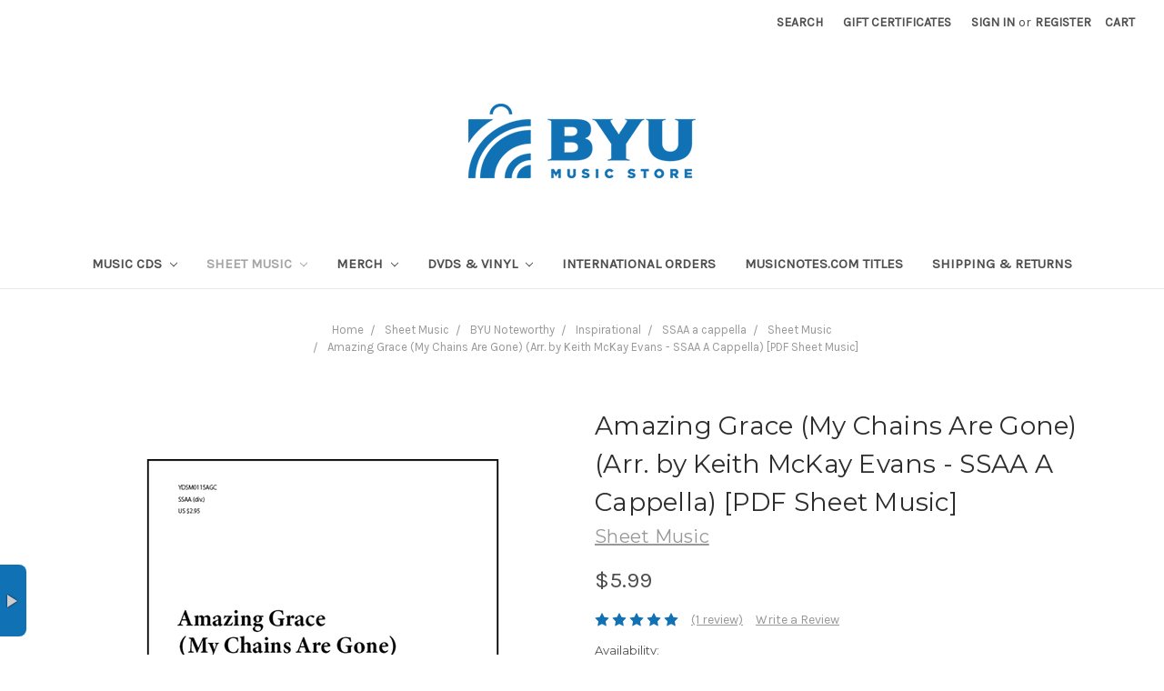

--- FILE ---
content_type: text/html; charset=UTF-8
request_url: https://www.byumusicstore.com/amazing-grace-my-chains-are-gone-ssaa-pdf-sheet-music-byu-noteworthy/
body_size: 20757
content:
<!DOCTYPE html>
<html class="no-js" lang="en">
    <head>
        <title>Amazing Grace (My Chains Are Gone) (Arr. by Keith McKay Evans - SSAA) [PDF Sheet Music] - BYU Noteworthy - BYU Music Store</title>
        <link rel="dns-prefetch preconnect" href="https://cdn11.bigcommerce.com/s-f4187" crossorigin><link rel="dns-prefetch preconnect" href="https://fonts.googleapis.com/" crossorigin><link rel="dns-prefetch preconnect" href="https://fonts.gstatic.com/" crossorigin>
        <meta property="product:price:amount" content="5.99" /><meta property="product:price:currency" content="USD" /><meta property="og:rating" content="5" /><meta property="og:url" content="https://www.byumusicstore.com/amazing-grace-my-chains-are-gone-ssaa-pdf-sheet-music-byu-noteworthy/" /><meta property="og:site_name" content="BYU Music Store" /><meta name="keywords" content="Amazing Grace, My Chains Are Gone, PDF, sheet music, BYU, Noteworthy, Chris Tomlin"><meta name="description" content="Purchase and download &quot;Amazing Grace (My Chains Are Gone)&quot; [PDF sheet music] as performed by BYU Noteworthy on YouTube."><link rel='canonical' href='https://www.byumusicstore.com/amazing-grace-my-chains-are-gone-ssaa-pdf-sheet-music-byu-noteworthy/' /><meta name='platform' content='bigcommerce.stencil' /><meta property="og:type" content="product" />
<meta property="og:title" content="Amazing Grace (My Chains Are Gone) (Arr. by Keith McKay Evans - SSAA A Cappella) [PDF Sheet Music]" />
<meta property="og:description" content="Purchase and download &quot;Amazing Grace (My Chains Are Gone)&quot; [PDF sheet music] as performed by BYU Noteworthy on YouTube." />
<meta property="og:image" content="https://cdn11.bigcommerce.com/s-f4187/products/219/images/1933/Amazing_Grace_My_Chains_Are_Gone_-_SSAA_8.5x11_-_Arr._by_Keith_McKay_Evans_front2__76822.1692215652.220.220.jpg?c=2" />
<meta property="fb:admins" content="bfales@byumusic.com" />
<meta property="og:availability" content="instock" />
<meta property="pinterest:richpins" content="enabled" />
        
         

        <link href="https://cdn11.bigcommerce.com/s-f4187/product_images/BYUMS_favicon.ico" rel="shortcut icon">
        <meta name="viewport" content="width=device-width, initial-scale=1, maximum-scale=1">

        <script>
            // Change document class from no-js to js so we can detect this in css
            document.documentElement.className = document.documentElement.className.replace('no-js', 'js');
        </script>

        <link href="https://fonts.googleapis.com/css?family=Montserrat:400%7CKarla:400&display=swap" rel="stylesheet">
        <link data-stencil-stylesheet href="https://cdn11.bigcommerce.com/s-f4187/stencil/dcefb6c0-78f3-0137-974a-0242ac110012/e/e24e19e0-b119-013e-8e69-026a96baac6b/css/theme-51d51130-b119-013e-ee91-4ae0f2c61fa9.css" rel="stylesheet">

        <!-- Start Tracking Code for analytics_facebook -->

<script>
!function(f,b,e,v,n,t,s){if(f.fbq)return;n=f.fbq=function(){n.callMethod?n.callMethod.apply(n,arguments):n.queue.push(arguments)};if(!f._fbq)f._fbq=n;n.push=n;n.loaded=!0;n.version='2.0';n.queue=[];t=b.createElement(e);t.async=!0;t.src=v;s=b.getElementsByTagName(e)[0];s.parentNode.insertBefore(t,s)}(window,document,'script','https://connect.facebook.net/en_US/fbevents.js');

fbq('set', 'autoConfig', 'false', '1735463076761910');
fbq('dataProcessingOptions', ['LDU'], 0, 0);
fbq('init', '1735463076761910', {"external_id":"083abf04-b7df-4601-838a-f5392af422de"});
fbq('set', 'agent', 'bigcommerce', '1735463076761910');

function trackEvents() {
    var pathName = window.location.pathname;

    fbq('track', 'PageView', {}, "");

    // Search events start -- only fire if the shopper lands on the /search.php page
    if (pathName.indexOf('/search.php') === 0 && getUrlParameter('search_query')) {
        fbq('track', 'Search', {
            content_type: 'product_group',
            content_ids: [],
            search_string: getUrlParameter('search_query')
        });
    }
    // Search events end

    // Wishlist events start -- only fire if the shopper attempts to add an item to their wishlist
    if (pathName.indexOf('/wishlist.php') === 0 && getUrlParameter('added_product_id')) {
        fbq('track', 'AddToWishlist', {
            content_type: 'product_group',
            content_ids: []
        });
    }
    // Wishlist events end

    // Lead events start -- only fire if the shopper subscribes to newsletter
    if (pathName.indexOf('/subscribe.php') === 0 && getUrlParameter('result') === 'success') {
        fbq('track', 'Lead', {});
    }
    // Lead events end

    // Registration events start -- only fire if the shopper registers an account
    if (pathName.indexOf('/login.php') === 0 && getUrlParameter('action') === 'account_created') {
        fbq('track', 'CompleteRegistration', {}, "");
    }
    // Registration events end

    

    function getUrlParameter(name) {
        var cleanName = name.replace(/[\[]/, '\[').replace(/[\]]/, '\]');
        var regex = new RegExp('[\?&]' + cleanName + '=([^&#]*)');
        var results = regex.exec(window.location.search);
        return results === null ? '' : decodeURIComponent(results[1].replace(/\+/g, ' '));
    }
}

if (window.addEventListener) {
    window.addEventListener("load", trackEvents, false)
}
</script>
<noscript><img height="1" width="1" style="display:none" alt="null" src="https://www.facebook.com/tr?id=1735463076761910&ev=PageView&noscript=1&a=plbigcommerce1.2&eid="/></noscript>

<!-- End Tracking Code for analytics_facebook -->

<!-- Start Tracking Code for analytics_googleanalytics4 -->

<script data-cfasync="false" src="https://cdn11.bigcommerce.com/shared/js/google_analytics4_bodl_subscribers-358423becf5d870b8b603a81de597c10f6bc7699.js" integrity="sha256-gtOfJ3Avc1pEE/hx6SKj/96cca7JvfqllWA9FTQJyfI=" crossorigin="anonymous"></script>
<script data-cfasync="false">
  (function () {
    window.dataLayer = window.dataLayer || [];

    function gtag(){
        dataLayer.push(arguments);
    }

    function initGA4(event) {
         function setupGtag() {
            function configureGtag() {
                gtag('js', new Date());
                gtag('set', 'developer_id.dMjk3Nj', true);
                gtag('config', 'G-40EQYDYLHQ');
            }

            var script = document.createElement('script');

            script.src = 'https://www.googletagmanager.com/gtag/js?id=G-40EQYDYLHQ';
            script.async = true;
            script.onload = configureGtag;

            document.head.appendChild(script);
        }

        setupGtag();

        if (typeof subscribeOnBodlEvents === 'function') {
            subscribeOnBodlEvents('G-40EQYDYLHQ', false);
        }

        window.removeEventListener(event.type, initGA4);
    }

    

    var eventName = document.readyState === 'complete' ? 'consentScriptsLoaded' : 'DOMContentLoaded';
    window.addEventListener(eventName, initGA4, false);
  })()
</script>

<!-- End Tracking Code for analytics_googleanalytics4 -->

<!-- Start Tracking Code for analytics_siteverification -->

<meta name="google-site-verification" content="yMC8bPx6cJVbhAYtfMAFHilODfQEvdFOV52MR6Pq4dk" />

<!-- End Tracking Code for analytics_siteverification -->


<script type="text/javascript" src="https://checkout-sdk.bigcommerce.com/v1/loader.js" defer></script>
<script src="https://www.google.com/recaptcha/api.js" async defer></script>
<script type="text/javascript">
var BCData = {"product_attributes":{"sku":null,"upc":null,"mpn":"Sheet Music","gtin":null,"weight":null,"base":true,"image":null,"price":{"without_tax":{"formatted":"$5.99","value":5.99,"currency":"USD"},"tax_label":"Tax"},"stock":null,"instock":true,"stock_message":null,"purchasable":true,"purchasing_message":null,"call_for_price_message":null}};
</script>
<!-- Google Tag Manager -->
<script>(function(w,d,s,l,i){w[l]=w[l]||[];w[l].push({'gtm.start':
new Date().getTime(),event:'gtm.js'});var f=d.getElementsByTagName(s)[0],
j=d.createElement(s),dl=l!='dataLayer'?'&l='+l:'';j.async=true;j.src=
'https://www.googletagmanager.com/gtm.js?id='+i+dl;f.parentNode.insertBefore(j,f);
})(window,document,'script','dataLayer','GTM-P2KCZRW');</script>
<!-- End Google Tag Manager -->
 <script data-cfasync="false" src="https://microapps.bigcommerce.com/bodl-events/1.9.4/index.js" integrity="sha256-Y0tDj1qsyiKBRibKllwV0ZJ1aFlGYaHHGl/oUFoXJ7Y=" nonce="" crossorigin="anonymous"></script>
 <script data-cfasync="false" nonce="">

 (function() {
    function decodeBase64(base64) {
       const text = atob(base64);
       const length = text.length;
       const bytes = new Uint8Array(length);
       for (let i = 0; i < length; i++) {
          bytes[i] = text.charCodeAt(i);
       }
       const decoder = new TextDecoder();
       return decoder.decode(bytes);
    }
    window.bodl = JSON.parse(decodeBase64("[base64]"));
 })()

 </script>

<script nonce="">
(function () {
    var xmlHttp = new XMLHttpRequest();

    xmlHttp.open('POST', 'https://bes.gcp.data.bigcommerce.com/nobot');
    xmlHttp.setRequestHeader('Content-Type', 'application/json');
    xmlHttp.send('{"store_id":"277430","timezone_offset":"-6.0","timestamp":"2026-01-18T13:40:17.07205200Z","visit_id":"13ec86ee-0017-4093-9a26-10a1d4068935","channel_id":1}');
})();
</script>

        

        
        
        
        
        
        
        
    </head>
    <body>
        <svg data-src="https://cdn11.bigcommerce.com/s-f4187/stencil/dcefb6c0-78f3-0137-974a-0242ac110012/e/e24e19e0-b119-013e-8e69-026a96baac6b/img/icon-sprite.svg" class="icons-svg-sprite"></svg>


        

<header class="header" role="banner">
    <a href="#" class="mobileMenu-toggle" data-mobile-menu-toggle="menu">
        <span class="mobileMenu-toggleIcon">Toggle menu</span>
    </a>
    <nav class="navUser">
    
    <ul class="navUser-section navUser-section--alt">
        <li class="navUser-item">
            <a class="navUser-action navUser-item--compare" href="/compare" data-compare-nav>Compare <span class="countPill countPill--positive countPill--alt"></span></a>
        </li>
        <li class="navUser-item">
            <a class="navUser-action navUser-action--quickSearch" href="#" data-search="quickSearch" aria-controls="quickSearch" aria-expanded="false">Search</a>
        </li>
            <li class="navUser-item">
                <a class="navUser-action" href="/giftcertificates.php">Gift Certificates</a>
            </li>
        <li class="navUser-item navUser-item--account">
                <a class="navUser-action" href="/login.php">Sign in</a>
                    <span class="navUser-or">or</span> <a class="navUser-action" href="/login.php?action=create_account">Register</a>
        </li>
        <li class="navUser-item navUser-item--cart">
            <a
                class="navUser-action"
                data-cart-preview
                data-dropdown="cart-preview-dropdown"
                data-options="align:right"
                href="/cart.php">
                <span class="navUser-item-cartLabel">Cart</span> <span class="countPill cart-quantity"></span>
            </a>

            <div class="dropdown-menu" id="cart-preview-dropdown" data-dropdown-content aria-hidden="true"></div>
        </li>
    </ul>
    <div class="dropdown dropdown--quickSearch" id="quickSearch" aria-hidden="true" tabindex="-1" data-prevent-quick-search-close>
        <div class="container">
    <form class="form" action="/search.php">
        <fieldset class="form-fieldset">
            <div class="form-field">
                <label class="is-srOnly" for="search_query">Search</label>
                <input class="form-input" data-search-quick name="search_query" id="search_query" data-error-message="Search field cannot be empty." placeholder="Search the store" autocomplete="off">
            </div>
        </fieldset>
    </form>
    <section class="quickSearchResults" data-bind="html: results"></section>
</div>
    </div>
</nav>

        <div class="header-logo header-logo--center">
            <a href="https://www.byumusicstore.com/">
            <div class="header-logo-image-container">
                <img class="header-logo-image" src="https://cdn11.bigcommerce.com/s-f4187/images/stencil/250x82/byu-music-store_blue_250x82_rgb_72dpi_1557433351__35939.original.png" alt="BYU Music Store" title="BYU Music Store">
            </div>
</a>
        </div>
    <div data-content-region="header_bottom"></div>
    <div class="navPages-container" id="menu" data-menu>
        <nav class="navPages">
    <div class="navPages-quickSearch">
        <div class="container">
    <form class="form" action="/search.php">
        <fieldset class="form-fieldset">
            <div class="form-field">
                <label class="is-srOnly" for="search_query">Search</label>
                <input class="form-input" data-search-quick name="search_query" id="search_query" data-error-message="Search field cannot be empty." placeholder="Search the store" autocomplete="off">
            </div>
        </fieldset>
    </form>
    <section class="quickSearchResults" data-bind="html: results"></section>
</div>
    </div>
    <ul class="navPages-list">
            <li class="navPages-item">
                <a class="navPages-action has-subMenu" href="https://www.byumusicstore.com/shop-cds/" data-collapsible="navPages-117">
    Music CDs <i class="icon navPages-action-moreIcon" aria-hidden="true"><svg><use xlink:href="#icon-chevron-down" /></svg></i>
</a>
<div class="navPage-subMenu" id="navPages-117" aria-hidden="true" tabindex="-1">
    <ul class="navPage-subMenu-list">
        <li class="navPage-subMenu-item">
            <a class="navPage-subMenu-action navPages-action" href="https://www.byumusicstore.com/shop-cds/">All Music CDs</a>
        </li>
            <li class="navPage-subMenu-item">
                    <a class="navPage-subMenu-action navPages-action" href="https://www.byumusicstore.com/christian-music-cds/">Christian Music CDs</a>
            </li>
            <li class="navPage-subMenu-item">
                    <a class="navPage-subMenu-action navPages-action" href="https://www.byumusicstore.com/pop-music-cds/">Pop Music CDs</a>
            </li>
            <li class="navPage-subMenu-item">
                    <a class="navPage-subMenu-action navPages-action" href="https://www.byumusicstore.com/christmas-music-cds/">Christmas Music CDs</a>
            </li>
            <li class="navPage-subMenu-item">
                    <a class="navPage-subMenu-action navPages-action" href="https://www.byumusicstore.com/jazz-music-cds/">Jazz Music CDs</a>
            </li>
            <li class="navPage-subMenu-item">
                    <a class="navPage-subMenu-action navPages-action" href="https://www.byumusicstore.com/byu-vocal-point-cds/">BYU Vocal Point CDs</a>
            </li>
            <li class="navPage-subMenu-item">
                    <a class="navPage-subMenu-action navPages-action" href="https://www.byumusicstore.com/music-cds/byu-noteworthy/">BYU Noteworthy CDs</a>
            </li>
            <li class="navPage-subMenu-item">
                    <a class="navPage-subMenu-action navPages-action" href="https://www.byumusicstore.com/byu-young-ambassadors-cds/">BYU Young Ambassadors CDs</a>
            </li>
            <li class="navPage-subMenu-item">
                    <a
                        class="navPage-subMenu-action navPages-action has-subMenu"
                        href="https://www.byumusicstore.com/byu-choirs/"
                        data-collapsible="navPages-118"
                        data-collapsible-disabled-breakpoint="medium"
                        data-collapsible-disabled-state="open"
                        data-collapsible-enabled-state="closed">
                        BYU Choirs <i class="icon navPages-action-moreIcon" aria-hidden="true"><svg><use xlink:href="#icon-chevron-down" /></svg></i>
                    </a>
                    <ul class="navPage-childList" id="navPages-118">
                        <li class="navPage-childList-item">
                            <a class="navPage-childList-action navPages-action" href="https://www.byumusicstore.com/byu-combined-choirs-and-orchestra-3/">BYU Combined Choirs and Orchestra</a>
                        </li>
                        <li class="navPage-childList-item">
                            <a class="navPage-childList-action navPages-action" href="https://www.byumusicstore.com/byu-mens-chorus/">BYU Men&#x27;s Chorus</a>
                        </li>
                        <li class="navPage-childList-item">
                            <a class="navPage-childList-action navPages-action" href="https://www.byumusicstore.com/byu-womens-chorus/">BYU Women&#x27;s Chorus</a>
                        </li>
                        <li class="navPage-childList-item">
                            <a class="navPage-childList-action navPages-action" href="https://www.byumusicstore.com/byu-singers/">BYU Singers</a>
                        </li>
                        <li class="navPage-childList-item">
                            <a class="navPage-childList-action navPages-action" href="https://www.byumusicstore.com/byu-concert-choir/">BYU Concert Choir</a>
                        </li>
                    </ul>
            </li>
            <li class="navPage-subMenu-item">
                    <a
                        class="navPage-subMenu-action navPages-action has-subMenu"
                        href="https://www.byumusicstore.com/byu-bands-orchestras/"
                        data-collapsible="navPages-126"
                        data-collapsible-disabled-breakpoint="medium"
                        data-collapsible-disabled-state="open"
                        data-collapsible-enabled-state="closed">
                        BYU Bands &amp; Orchestras <i class="icon navPages-action-moreIcon" aria-hidden="true"><svg><use xlink:href="#icon-chevron-down" /></svg></i>
                    </a>
                    <ul class="navPage-childList" id="navPages-126">
                        <li class="navPage-childList-item">
                            <a class="navPage-childList-action navPages-action" href="https://www.byumusicstore.com/byu-chamber-orchestra/">BYU Chamber Orchestra</a>
                        </li>
                        <li class="navPage-childList-item">
                            <a class="navPage-childList-action navPages-action" href="https://www.byumusicstore.com/byu-philharmonic/">BYU Philharmonic</a>
                        </li>
                        <li class="navPage-childList-item">
                            <a class="navPage-childList-action navPages-action" href="https://www.byumusicstore.com/byu-wind-symphony/">BYU Wind Symphony</a>
                        </li>
                    </ul>
            </li>
            <li class="navPage-subMenu-item">
                    <a class="navPage-subMenu-action navPages-action" href="https://www.byumusicstore.com/byu-orchestras-1/">BYU Orchestras</a>
            </li>
            <li class="navPage-subMenu-item">
                    <a class="navPage-subMenu-action navPages-action" href="https://www.byumusicstore.com/tantara-classical-artists-2/">Tantara Classical Artists</a>
            </li>
            <li class="navPage-subMenu-item">
                    <a class="navPage-subMenu-action navPages-action" href="https://www.byumusicstore.com/heritage-series-1/">Heritage Series</a>
            </li>
            <li class="navPage-subMenu-item">
                    <a
                        class="navPage-subMenu-action navPages-action has-subMenu"
                        href="https://www.byumusicstore.com/tantara-jazz-artists-1/"
                        data-collapsible="navPages-134"
                        data-collapsible-disabled-breakpoint="medium"
                        data-collapsible-disabled-state="open"
                        data-collapsible-enabled-state="closed">
                        Tantara Jazz Artists <i class="icon navPages-action-moreIcon" aria-hidden="true"><svg><use xlink:href="#icon-chevron-down" /></svg></i>
                    </a>
                    <ul class="navPage-childList" id="navPages-134">
                        <li class="navPage-childList-item">
                            <a class="navPage-childList-action navPages-action" href="https://www.byumusicstore.com/qd-up/">Q&#x27;d Up</a>
                        </li>
                    </ul>
            </li>
    </ul>
</div>
            </li>
            <li class="navPages-item">
                <a class="navPages-action has-subMenu activePage" href="https://www.byumusicstore.com/shop-sheet-music/" data-collapsible="navPages-36">
    Sheet Music <i class="icon navPages-action-moreIcon" aria-hidden="true"><svg><use xlink:href="#icon-chevron-down" /></svg></i>
</a>
<div class="navPage-subMenu" id="navPages-36" aria-hidden="true" tabindex="-1">
    <ul class="navPage-subMenu-list">
        <li class="navPage-subMenu-item">
            <a class="navPage-subMenu-action navPages-action" href="https://www.byumusicstore.com/shop-sheet-music/">All Sheet Music</a>
        </li>
            <li class="navPage-subMenu-item">
                    <a class="navPage-subMenu-action navPages-action" href="https://www.byumusicstore.com/byu-concert-choir-sheet-music/">BYU Concert Choir Sheet Music</a>
            </li>
            <li class="navPage-subMenu-item">
                    <a class="navPage-subMenu-action navPages-action" href="https://www.byumusicstore.com/satb-sheet-music-1/">SATB Sheet Music</a>
            </li>
            <li class="navPage-subMenu-item">
                    <a class="navPage-subMenu-action navPages-action" href="https://www.byumusicstore.com/ssaa-sheet-music/">SSAA Sheet Music</a>
            </li>
            <li class="navPage-subMenu-item">
                    <a class="navPage-subMenu-action navPages-action" href="https://www.byumusicstore.com/ttbb-sheet-music-1/">TTBB Sheet Music</a>
            </li>
            <li class="navPage-subMenu-item">
                    <a class="navPage-subMenu-action navPages-action" href="https://www.byumusicstore.com/sheet-music/byu-vocal-point/">BYU Vocal Point Sheet Music</a>
            </li>
            <li class="navPage-subMenu-item">
                    <a class="navPage-subMenu-action navPages-action activePage" href="https://www.byumusicstore.com/byu-noteworthy-sheet-music/">BYU Noteworthy Sheet Music</a>
            </li>
            <li class="navPage-subMenu-item">
                    <a class="navPage-subMenu-action navPages-action" href="https://www.byumusicstore.com/piano-vocal-sheet-music/">Piano &amp; Vocal Sheet Music</a>
            </li>
            <li class="navPage-subMenu-item">
                    <a class="navPage-subMenu-action navPages-action" href="https://www.byumusicstore.com/byu-singers-sheet-music/">BYU Singers Sheet Music</a>
            </li>
            <li class="navPage-subMenu-item">
                    <a class="navPage-subMenu-action navPages-action" href="https://www.byumusicstore.com/christian-sheet-music-1/">Christian Sheet Music</a>
            </li>
            <li class="navPage-subMenu-item">
                    <a class="navPage-subMenu-action navPages-action" href="https://www.byumusicstore.com/byu-mens-chorus-sheet-music/">BYU Men&#x27;s Chorus Sheet Music</a>
            </li>
            <li class="navPage-subMenu-item">
                    <a class="navPage-subMenu-action navPages-action" href="https://www.byumusicstore.com/byu-womens-chorus-sheet-music/">BYU Women&#x27;s Chorus Sheet Music</a>
            </li>
            <li class="navPage-subMenu-item">
                    <a class="navPage-subMenu-action navPages-action" href="https://www.byumusicstore.com/byu-young-ambassadors-5/">BYU Young Ambassadors Sheet Music</a>
            </li>
            <li class="navPage-subMenu-item">
                    <a
                        class="navPage-subMenu-action navPages-action has-subMenu"
                        href="https://www.byumusicstore.com/christmas-sheet-music/"
                        data-collapsible="navPages-265"
                        data-collapsible-disabled-breakpoint="medium"
                        data-collapsible-disabled-state="open"
                        data-collapsible-enabled-state="closed">
                        Christmas Sheet Music <i class="icon navPages-action-moreIcon" aria-hidden="true"><svg><use xlink:href="#icon-chevron-down" /></svg></i>
                    </a>
                    <ul class="navPage-childList" id="navPages-265">
                        <li class="navPage-childList-item">
                            <a class="navPage-childList-action navPages-action" href="https://www.byumusicstore.com/byu-young-ambassadors-6/">BYU Young Ambassadors</a>
                        </li>
                    </ul>
            </li>
    </ul>
</div>
            </li>
            <li class="navPages-item">
                <a class="navPages-action has-subMenu" href="https://www.byumusicstore.com/merch/" data-collapsible="navPages-38">
    Merch <i class="icon navPages-action-moreIcon" aria-hidden="true"><svg><use xlink:href="#icon-chevron-down" /></svg></i>
</a>
<div class="navPage-subMenu" id="navPages-38" aria-hidden="true" tabindex="-1">
    <ul class="navPage-subMenu-list">
        <li class="navPage-subMenu-item">
            <a class="navPage-subMenu-action navPages-action" href="https://www.byumusicstore.com/merch/">All Merch</a>
        </li>
            <li class="navPage-subMenu-item">
                    <a
                        class="navPage-subMenu-action navPages-action has-subMenu"
                        href="https://www.byumusicstore.com/byu-young-ambassadors-merch/"
                        data-collapsible="navPages-312"
                        data-collapsible-disabled-breakpoint="medium"
                        data-collapsible-disabled-state="open"
                        data-collapsible-enabled-state="closed">
                        BYU Young Ambassadors Merch <i class="icon navPages-action-moreIcon" aria-hidden="true"><svg><use xlink:href="#icon-chevron-down" /></svg></i>
                    </a>
                    <ul class="navPage-childList" id="navPages-312">
                        <li class="navPage-childList-item">
                            <a class="navPage-childList-action navPages-action" href="https://www.byumusicstore.com/t-shirts-2/">T-shirts</a>
                        </li>
                    </ul>
            </li>
            <li class="navPage-subMenu-item">
                    <a
                        class="navPage-subMenu-action navPages-action has-subMenu"
                        href="https://www.byumusicstore.com/byu-vocal-point-merch/"
                        data-collapsible="navPages-52"
                        data-collapsible-disabled-breakpoint="medium"
                        data-collapsible-disabled-state="open"
                        data-collapsible-enabled-state="closed">
                        BYU Vocal Point Merch <i class="icon navPages-action-moreIcon" aria-hidden="true"><svg><use xlink:href="#icon-chevron-down" /></svg></i>
                    </a>
                    <ul class="navPage-childList" id="navPages-52">
                        <li class="navPage-childList-item">
                            <a class="navPage-childList-action navPages-action" href="https://www.byumusicstore.com/accessories-1/">Accessories</a>
                        </li>
                        <li class="navPage-childList-item">
                            <a class="navPage-childList-action navPages-action" href="https://www.byumusicstore.com/hats-1/">Hats</a>
                        </li>
                        <li class="navPage-childList-item">
                            <a class="navPage-childList-action navPages-action" href="https://www.byumusicstore.com/t-shirts/">T-shirts</a>
                        </li>
                        <li class="navPage-childList-item">
                            <a class="navPage-childList-action navPages-action" href="https://www.byumusicstore.com/sweatshirts/">Sweatshirts</a>
                        </li>
                    </ul>
            </li>
            <li class="navPage-subMenu-item">
                    <a
                        class="navPage-subMenu-action navPages-action has-subMenu"
                        href="https://www.byumusicstore.com/byu-noteworthy-merch/"
                        data-collapsible="navPages-80"
                        data-collapsible-disabled-breakpoint="medium"
                        data-collapsible-disabled-state="open"
                        data-collapsible-enabled-state="closed">
                        BYU Noteworthy Merch <i class="icon navPages-action-moreIcon" aria-hidden="true"><svg><use xlink:href="#icon-chevron-down" /></svg></i>
                    </a>
                    <ul class="navPage-childList" id="navPages-80">
                        <li class="navPage-childList-item">
                            <a class="navPage-childList-action navPages-action" href="https://www.byumusicstore.com/hats/">Hats</a>
                        </li>
                        <li class="navPage-childList-item">
                            <a class="navPage-childList-action navPages-action" href="https://www.byumusicstore.com/stickers/">Stickers</a>
                        </li>
                        <li class="navPage-childList-item">
                            <a class="navPage-childList-action navPages-action" href="https://www.byumusicstore.com/sweatshirts-1/">Sweatshirts</a>
                        </li>
                        <li class="navPage-childList-item">
                            <a class="navPage-childList-action navPages-action" href="https://www.byumusicstore.com/t-shirts-1/">T-shirts</a>
                        </li>
                    </ul>
            </li>
    </ul>
</div>
            </li>
            <li class="navPages-item">
                <a class="navPages-action has-subMenu" href="https://www.byumusicstore.com/dvds-vinyl/" data-collapsible="navPages-190">
    DVDs &amp; Vinyl <i class="icon navPages-action-moreIcon" aria-hidden="true"><svg><use xlink:href="#icon-chevron-down" /></svg></i>
</a>
<div class="navPage-subMenu" id="navPages-190" aria-hidden="true" tabindex="-1">
    <ul class="navPage-subMenu-list">
        <li class="navPage-subMenu-item">
            <a class="navPage-subMenu-action navPages-action" href="https://www.byumusicstore.com/dvds-vinyl/">All DVDs &amp; Vinyl</a>
        </li>
            <li class="navPage-subMenu-item">
                    <a
                        class="navPage-subMenu-action navPages-action has-subMenu"
                        href="https://www.byumusicstore.com/shop-vinyl/"
                        data-collapsible="navPages-191"
                        data-collapsible-disabled-breakpoint="medium"
                        data-collapsible-disabled-state="open"
                        data-collapsible-enabled-state="closed">
                        Shop Vinyl <i class="icon navPages-action-moreIcon" aria-hidden="true"><svg><use xlink:href="#icon-chevron-down" /></svg></i>
                    </a>
                    <ul class="navPage-childList" id="navPages-191">
                        <li class="navPage-childList-item">
                            <a class="navPage-childList-action navPages-action" href="https://www.byumusicstore.com/byu-vocal-point-3/">BYU Vocal Point</a>
                        </li>
                    </ul>
            </li>
            <li class="navPage-subMenu-item">
                    <a
                        class="navPage-subMenu-action navPages-action has-subMenu"
                        href="https://www.byumusicstore.com/shop-dvds/"
                        data-collapsible="navPages-137"
                        data-collapsible-disabled-breakpoint="medium"
                        data-collapsible-disabled-state="open"
                        data-collapsible-enabled-state="closed">
                        Shop DVDs <i class="icon navPages-action-moreIcon" aria-hidden="true"><svg><use xlink:href="#icon-chevron-down" /></svg></i>
                    </a>
                    <ul class="navPage-childList" id="navPages-137">
                        <li class="navPage-childList-item">
                            <a class="navPage-childList-action navPages-action" href="https://www.byumusicstore.com/byu-combined-choirs-and-orchestra-4/">BYU Combined Choirs and Orchestra</a>
                        </li>
                        <li class="navPage-childList-item">
                            <a class="navPage-childList-action navPages-action" href="https://www.byumusicstore.com/byu-young-ambassadors-4/">BYU Young Ambassadors</a>
                        </li>
                        <li class="navPage-childList-item">
                            <a class="navPage-childList-action navPages-action" href="https://www.byumusicstore.com/byu-living-legends-2/">BYU Living Legends</a>
                        </li>
                    </ul>
            </li>
    </ul>
</div>
            </li>
                 <li class="navPages-item navPages-item-page">
                     <a class="navPages-action" href="https://www.byumusicstore.com/international-orders/">International Orders</a>
                 </li>
                 <li class="navPages-item navPages-item-page">
                     <a class="navPages-action" href="https://www.byumusicstore.com/musicnotes-com-sheet-music/">Musicnotes.com Titles</a>
                 </li>
                 <li class="navPages-item navPages-item-page">
                     <a class="navPages-action" href="https://www.byumusicstore.com/shipping-returns/">Shipping &amp; Returns</a>
                 </li>
    </ul>
    <ul class="navPages-list navPages-list--user">
            <li class="navPages-item">
                <a class="navPages-action" href="/giftcertificates.php">Gift Certificates</a>
            </li>
            <li class="navPages-item">
                <a class="navPages-action" href="/login.php">Sign in</a>
                    or <a class="navPages-action" href="/login.php?action=create_account">Register</a>
            </li>
    </ul>
</nav>
    </div>
</header>
        <div class="body" data-currency-code="USD">
     
    <div class="container">
            <ul class="breadcrumbs" itemscope itemtype="http://schema.org/BreadcrumbList">
            <li class="breadcrumb " itemprop="itemListElement" itemscope itemtype="http://schema.org/ListItem">
                    <a href="https://www.byumusicstore.com/" class="breadcrumb-label" itemprop="item"><span itemprop="name">Home</span></a>
                <meta itemprop="position" content="1" />
            </li>
            <li class="breadcrumb " itemprop="itemListElement" itemscope itemtype="http://schema.org/ListItem">
                    <a href="https://www.byumusicstore.com/shop-sheet-music/" class="breadcrumb-label" itemprop="item"><span itemprop="name">Sheet Music</span></a>
                <meta itemprop="position" content="2" />
            </li>
            <li class="breadcrumb " itemprop="itemListElement" itemscope itemtype="http://schema.org/ListItem">
                    <a href="https://www.byumusicstore.com/byu-noteworthy-3/" class="breadcrumb-label" itemprop="item"><span itemprop="name">BYU Noteworthy</span></a>
                <meta itemprop="position" content="3" />
            </li>
            <li class="breadcrumb " itemprop="itemListElement" itemscope itemtype="http://schema.org/ListItem">
                    <a href="https://www.byumusicstore.com/inspirational-6/" class="breadcrumb-label" itemprop="item"><span itemprop="name">Inspirational</span></a>
                <meta itemprop="position" content="4" />
            </li>
            <li class="breadcrumb " itemprop="itemListElement" itemscope itemtype="http://schema.org/ListItem">
                    <a href="https://www.byumusicstore.com/ssaa-a-cappella-1/" class="breadcrumb-label" itemprop="item"><span itemprop="name">SSAA a cappella</span></a>
                <meta itemprop="position" content="5" />
            </li>
            <li class="breadcrumb " itemprop="itemListElement" itemscope itemtype="http://schema.org/ListItem">
                    <a href="https://www.byumusicstore.com/sheet-music-5/" class="breadcrumb-label" itemprop="item"><span itemprop="name">Sheet Music</span></a>
                <meta itemprop="position" content="6" />
            </li>
            <li class="breadcrumb is-active" itemprop="itemListElement" itemscope itemtype="http://schema.org/ListItem">
                    <meta itemprop="item" content="https://www.byumusicstore.com/amazing-grace-my-chains-are-gone-ssaa-pdf-sheet-music-byu-noteworthy/">
                    <span class="breadcrumb-label" itemprop="name">Amazing Grace (My Chains Are Gone) (Arr. by Keith McKay Evans - SSAA A Cappella) [PDF Sheet Music]</span>
                <meta itemprop="position" content="7" />
            </li>
</ul>


    <div itemscope itemtype="http://schema.org/Product">
        <div class="productView" >

    <section class="productView-details">
        <div class="productView-product">
            <h1 class="productView-title" itemprop="name">Amazing Grace (My Chains Are Gone) (Arr. by Keith McKay Evans - SSAA A Cappella) [PDF Sheet Music]</h1>
                <h2 class="productView-brand" itemprop="brand" itemscope itemtype="http://schema.org/Brand">
                    <a href="https://www.byumusicstore.com/brands/Sheet-Music.html" itemprop="url"><span itemprop="name">Sheet Music</span></a>
                </h2>
            <div class="productView-price">
                    
        <div class="price-section price-section--withoutTax rrp-price--withoutTax" style="display: none;">
            MSRP:
            <span data-product-rrp-price-without-tax class="price price--rrp"> 
                
            </span>
        </div>
        <div class="price-section price-section--withoutTax non-sale-price--withoutTax" style="display: none;">
            Was:
            <span data-product-non-sale-price-without-tax class="price price--non-sale">
                
            </span>
        </div>
        <div class="price-section price-section--withoutTax" itemprop="offers" itemscope itemtype="http://schema.org/Offer">
            <span class="price-label" >
                
            </span>
            <span class="price-now-label" style="display: none;">
                Now:
            </span>
            <span data-product-price-without-tax class="price price--withoutTax">$5.99</span>
                <meta itemprop="availability" itemtype="http://schema.org/ItemAvailability"
                    content="http://schema.org/InStock">
                <meta itemprop="itemCondition" itemtype="http://schema.org/OfferItemCondition" content="http://schema.org/Condition">
                <div itemprop="priceSpecification" itemscope itemtype="http://schema.org/PriceSpecification">
                    <meta itemprop="price" content="5.99">
                    <meta itemprop="priceCurrency" content="USD">
                    <meta itemprop="valueAddedTaxIncluded" content="false">
                </div>
        </div>
         <div class="price-section price-section--saving price" style="display: none;">
                <span class="price">(You save</span>
                <span data-product-price-saved class="price price--saving">
                    
                </span>
                <span class="price">)</span>
         </div>
            </div>
            <div data-content-region="product_below_price"><div data-layout-id="38aab1dc-e730-4bfe-bd95-b74e9336e8a7">       <div data-widget-id="9fecfd46-17e7-44a7-bbc4-b8cdc27d2930" data-placement-id="30f266f7-58aa-440b-8ece-3034a6f1e772" data-placement-status="ACTIVE"><style media="screen">
  #banner-region- {
    display: block;
    width: 100%;
    max-width: 545px;
  }
</style>

<div id="banner-region-">
  <div data-pp-message="" data-pp-style-logo-position="left" data-pp-style-logo-type="inline" data-pp-style-text-color="black" data-pp-style-text-size="12" id="paypal-commerce-proddetails-messaging-banner">
  </div>
  <script defer="" nonce="">
    (function () {
      // Price container with data-product-price-with-tax has bigger priority for product amount calculations
      const priceContainer = document.querySelector('[data-product-price-with-tax]')?.innerText
        ? document.querySelector('[data-product-price-with-tax]')
        : document.querySelector('[data-product-price-without-tax]');

      if (priceContainer) {
        renderMessageIfPossible();

        const config = {
          childList: true,    // Observe direct child elements
          subtree: true,      // Observe all descendants
          attributes: false,  // Do not observe attribute changes
        };

        const observer = new MutationObserver((mutationsList) => {
          if (mutationsList.length > 0) {
            renderMessageIfPossible();
          }
        });

        observer.observe(priceContainer, config);
      }

      function renderMessageIfPossible() {
        const amount = getPriceAmount(priceContainer.innerText)[0];

        if (amount) {
          renderMessage({ amount });
        }
      }

      function getPriceAmount(text) {
        /*
         INFO:
         - extracts a string from a pattern: [number][separator][number][separator]...
           [separator] - any symbol but a digit, including whitespaces
         */
        const pattern = /\d+(?:[^\d]\d+)+(?!\d)/g;
        const matches = text.match(pattern);
        const results = [];

        // if there are no matches
        if (!matches?.length) {
          const amount = text.replace(/[^\d]/g, '');

          if (!amount) return results;

          results.push(amount);

          return results;
        }

        matches.forEach(str => {
          const sepIndexes = [];

          for (let i = 0; i < str.length; i++) {
            // find separator index and push to array
            if (!/\d/.test(str[i])) {
              sepIndexes.push(i);
            }
          }
          if (sepIndexes.length === 0) return;
          // assume the last separator is the decimal
          const decIndex = sepIndexes[sepIndexes.length - 1];

          // cut the substr to the separator with replacing non-digit chars
          const intSubstr = str.slice(0, decIndex).replace(/[^\d]/g, '');
          // cut the substr after the separator with replacing non-digit chars
          const decSubstr = str.slice(decIndex + 1).replace(/[^\d]/g, '');

          if (!intSubstr) return;

          const amount = decSubstr ? `${intSubstr}.${decSubstr}` : intSubstr;
          // to get floating point number
          const number = parseFloat(amount);

          if (!isNaN(number)) {
            results.push(String(number));
          }
        });

        return results;
      }

      function loadScript(src, attributes) {
        return new Promise((resolve, reject) => {
          const scriptTag = document.createElement('script');

          if (attributes) {
            Object.keys(attributes)
                    .forEach(key => {
                      scriptTag.setAttribute(key, attributes[key]);
                    });
          }

          scriptTag.type = 'text/javascript';
          scriptTag.src = src;

          scriptTag.onload = () => resolve();
          scriptTag.onerror = event => {
            reject(event);
          };

          document.head.appendChild(scriptTag);
        });
      }

      function renderMessage(objectParams) {
        const paypalSdkScriptConfig = getPayPalSdkScriptConfig();

        const options = transformConfig(paypalSdkScriptConfig.options);
        const attributes = transformConfig(paypalSdkScriptConfig.attributes);

        const messageProps = { placement: 'product', ...objectParams };

        const renderPayPalMessagesComponent = (paypal) => {
          paypal.Messages(messageProps).render('#paypal-commerce-proddetails-messaging-banner');
        };

        if (options['client-id'] && options['merchant-id']) {
          if (!window.paypalMessages) {
            const paypalSdkUrl = 'https://www.paypal.com/sdk/js';
            const scriptQuery = new URLSearchParams(options).toString();
            const scriptSrc = `${paypalSdkUrl}?${scriptQuery}`;

            loadScript(scriptSrc, attributes).then(() => {
              renderPayPalMessagesComponent(window.paypalMessages);
            });
          } else {
            renderPayPalMessagesComponent(window.paypalMessages)
          }
        }
      }

      function transformConfig(config) {
        let transformedConfig = {};

        const keys = Object.keys(config);

        keys.forEach((key) => {
          const value = config[key];

          if (
                  value === undefined ||
                  value === null ||
                  value === '' ||
                  (Array.isArray(value) && value.length === 0)
          ) {
            return;
          }

          transformedConfig = {
            ...transformedConfig,
            [key]: Array.isArray(value) ? value.join(',') : value,
          };
        });

        return transformedConfig;
      }

      function getPayPalSdkScriptConfig() {
        const attributionId = '';
        const currencyCode = 'USD';
        const clientId = 'AQ3RkiNHQ53oodRlTz7z-9ETC9xQNUgOLHjVDII9sgnF19qLXJzOwShAxcFW7OT7pVEF5B9bwjIArOvE';
        const merchantId = 'WVEZ6PAZXGXM6';
        const isDeveloperModeApplicable = 'false'.indexOf('true') !== -1;
        const buyerCountry = 'US';

        return {
          options: {
            'client-id': clientId,
            'merchant-id': merchantId,
            components: ['messages'],
            currency: currencyCode,
            ...(isDeveloperModeApplicable && { 'buyer-country': buyerCountry }),
          },
          attributes: {
            'data-namespace': 'paypalMessages',
            'data-partner-attribution-id': attributionId,
          },
        };
      }
    })();
  </script>
</div>
</div>
</div></div>
            <div class="productView-rating" itemprop="aggregateRating" itemscope itemtype="http://schema.org/AggregateRating">
                            <meta itemprop="ratingValue" content="5">
                            <meta itemprop="ratingCount" content="1">
                            <meta itemprop="reviewCount" content="1">
                            <span class="icon icon--ratingFull">
            <svg>
                <use xlink:href="#icon-star" />
            </svg>
        </span>
        <span class="icon icon--ratingFull">
            <svg>
                <use xlink:href="#icon-star" />
            </svg>
        </span>
        <span class="icon icon--ratingFull">
            <svg>
                <use xlink:href="#icon-star" />
            </svg>
        </span>
        <span class="icon icon--ratingFull">
            <svg>
                <use xlink:href="#icon-star" />
            </svg>
        </span>
        <span class="icon icon--ratingFull">
            <svg>
                <use xlink:href="#icon-star" />
            </svg>
        </span>
                    <span class="productView-reviewLink">
                            <a href="https://www.byumusicstore.com/amazing-grace-my-chains-are-gone-ssaa-pdf-sheet-music-byu-noteworthy/#product-reviews">
                                (1 review)
                            </a>
                    </span>
                    <span class="productView-reviewLink">
                        <a href="https://www.byumusicstore.com/amazing-grace-my-chains-are-gone-ssaa-pdf-sheet-music-byu-noteworthy/"
                           data-reveal-id="modal-review-form">
                           Write a Review
                        </a>
                    </span>
                    <div id="modal-review-form" class="modal" data-reveal>
    
    
    
    
    <div class="modal-header">
        <h2 class="modal-header-title">Write a Review</h2>
        <a href="#" class="modal-close" aria-label="Close" role="button">
            <span aria-hidden="true">&#215;</span>
        </a>
    </div>
    <div class="modal-body">
        <div class="writeReview-productDetails">
            <div class="writeReview-productImage-container">
                <img class="lazyload" data-sizes="auto" src="https://cdn11.bigcommerce.com/s-f4187/stencil/dcefb6c0-78f3-0137-974a-0242ac110012/e/e24e19e0-b119-013e-8e69-026a96baac6b/img/loading.svg" data-src="https://cdn11.bigcommerce.com/s-f4187/images/stencil/500x659/products/219/1931/Amazing_Grace_My_Chains_Are_Gone_-_SSAA_8.5x11_-_Arr._by_Keith_McKay_Evans_PDF_Download__42459.1691613462.png?c=2">
            </div>
            <h6 class="product-brand">Sheet Music</h6>
            <h5 class="product-title">Amazing Grace (My Chains Are Gone) (Arr. by Keith McKay Evans - SSAA A Cappella) [PDF Sheet Music]</h5>
        </div>
        <form class="form writeReview-form" action="/postreview.php" method="post">
            <fieldset class="form-fieldset">
                <div class="form-field">
                    <label class="form-label" for="rating-rate">Rating
                        <small>Required</small>
                    </label>
                    <!-- Stars -->
                    <!-- TODO: Review Stars need to be componentised, both for display and input -->
                    <select id="rating-rate" class="form-select" name="revrating">
                        <option value="">Select Rating</option>
                                <option value="1">1 star (worst)</option>
                                <option value="2">2 stars</option>
                                <option value="3">3 stars (average)</option>
                                <option value="4">4 stars</option>
                                <option value="5">5 stars (best)</option>
                    </select>
                </div>

                <!-- Name -->
                    <div class="form-field" id="revfromname" data-validation="" >
    <label class="form-label" for="revfromname_input">Name
        
    </label>
    <input type="text" id="revfromname_input" data-label="Name" name="revfromname"   class="form-input" aria-required="" >
</div>

                    <!-- Email -->
                        <div class="form-field" id="email" data-validation="" >
    <label class="form-label" for="email_input">Email
        <small>Required</small>
    </label>
    <input type="text" id="email_input" data-label="Email" name="email"   class="form-input" aria-required="false" >
</div>

                <!-- Review Subject -->
                <div class="form-field" id="revtitle" data-validation="" >
    <label class="form-label" for="revtitle_input">Review Subject
        <small>Required</small>
    </label>
    <input type="text" id="revtitle_input" data-label="Review Subject" name="revtitle"   class="form-input" aria-required="true" >
</div>

                <!-- Comments -->
                <div class="form-field" id="revtext" data-validation="">
    <label class="form-label" for="revtext_input">Comments
            <small>Required</small>
    </label>
    <textarea name="revtext" id="revtext_input" data-label="Comments" rows="" aria-required="true" class="form-input" ></textarea>
</div>

                <div class="g-recaptcha" data-sitekey="6LcjX0sbAAAAACp92-MNpx66FT4pbIWh-FTDmkkz"></div><br/>

                <div class="form-field">
                    <input type="submit" class="button button--primary"
                           value="Submit Review">
                </div>
                <input type="hidden" name="product_id" value="219">
                <input type="hidden" name="action" value="post_review">
                
            </fieldset>
        </form>
    </div>
</div>
            </div>
            
            <dl class="productView-info">
                <dt class="productView-info-name sku-label" style="display: none;">SKU:</dt>
                <dd class="productView-info-value" data-product-sku></dd>
                <dt class="productView-info-name upc-label" style="display: none;">UPC:</dt>
                <dd class="productView-info-value" data-product-upc></dd>
                    <dt class="productView-info-name">Availability:</dt>
                    <dd class="productView-info-value">Please select the quantity you will be printing for your ensemble. Once you complete your order, a link to download the digital item you purchased will be sent to your email address.</dd>
                    <dt class="productView-info-name">Minimum Purchase:</dt>
                    <dd class="productView-info-value">5 units</dd>

                    <div class="productView-info-bulkPricing">
                            <dt class="productView-info-name">Bulk Pricing:</dt>
    <dd class="productView-info-value">
        <a href=""
           data-reveal-id="bulkPricingModal">
            Buy in bulk and save
        </a>
    </dd>
    <div id="bulkPricingModal" class="modal modal--small" data-reveal>
        <div class="modal-header">
            <h2 class="modal-header-title">Bulk discount rates</h2>
            <a href="#" class="modal-close" aria-label="Close"><span aria-hidden="true">&#215;</span></a>
        </div>
        <div class="modal-body">
            <p>Below are the available bulk discount rates for each individual item when you purchase a certain amount</p>
            <ul>
                <li>
                    Buy 15 - 24
                    and pay only $5.49 each
                </li>
                <li>
                    Buy 25 or above
                    and pay only $4.99 each
                </li>
            </ul>
        </div>
    </div>
                    </div>

            </dl>
        </div>
    </section>

    <section class="productView-images" data-image-gallery>
        <figure class="productView-image"
                data-image-gallery-main
                data-zoom-image="https://cdn11.bigcommerce.com/s-f4187/images/stencil/450x450/products/219/1931/Amazing_Grace_My_Chains_Are_Gone_-_SSAA_8.5x11_-_Arr._by_Keith_McKay_Evans_PDF_Download__42459.1691613462.png?c=2"
                >
            <div class="productView-img-container">
                    <a href="https://cdn11.bigcommerce.com/s-f4187/images/stencil/450x450/products/219/1931/Amazing_Grace_My_Chains_Are_Gone_-_SSAA_8.5x11_-_Arr._by_Keith_McKay_Evans_PDF_Download__42459.1691613462.png?c=2">

                <img class="productView-image--default lazyload"
                     data-sizes="auto"
                     src="https://cdn11.bigcommerce.com/s-f4187/stencil/dcefb6c0-78f3-0137-974a-0242ac110012/e/e24e19e0-b119-013e-8e69-026a96baac6b/img/loading.svg"
                     data-src="https://cdn11.bigcommerce.com/s-f4187/images/stencil/500x659/products/219/1931/Amazing_Grace_My_Chains_Are_Gone_-_SSAA_8.5x11_-_Arr._by_Keith_McKay_Evans_PDF_Download__42459.1691613462.png?c=2"
                     alt="Amazing Grace (My Chains Are Gone) (Arr. by Keith McKay Evans - SSAA A Cappella) [PDF Sheet Music]" title="Amazing Grace (My Chains Are Gone) (Arr. by Keith McKay Evans - SSAA A Cappella) [PDF Sheet Music]" data-main-image>

                    </a>
            </div>
        </figure>
        <ul class="productView-thumbnails">
                <li class="productView-thumbnail">
                    <a
                        class="productView-thumbnail-link"
                        href="https://cdn11.bigcommerce.com/s-f4187/images/stencil/500x659/products/219/1931/Amazing_Grace_My_Chains_Are_Gone_-_SSAA_8.5x11_-_Arr._by_Keith_McKay_Evans_PDF_Download__42459.1691613462.png?c=2"
                        data-image-gallery-item
                        data-image-gallery-new-image-url="https://cdn11.bigcommerce.com/s-f4187/images/stencil/500x659/products/219/1931/Amazing_Grace_My_Chains_Are_Gone_-_SSAA_8.5x11_-_Arr._by_Keith_McKay_Evans_PDF_Download__42459.1691613462.png?c=2"
                        data-image-gallery-zoom-image-url="https://cdn11.bigcommerce.com/s-f4187/images/stencil/450x450/products/219/1931/Amazing_Grace_My_Chains_Are_Gone_-_SSAA_8.5x11_-_Arr._by_Keith_McKay_Evans_PDF_Download__42459.1691613462.png?c=2">
                        <img class="lazyload" data-sizes="auto" src="https://cdn11.bigcommerce.com/s-f4187/stencil/dcefb6c0-78f3-0137-974a-0242ac110012/e/e24e19e0-b119-013e-8e69-026a96baac6b/img/loading.svg" data-src="https://cdn11.bigcommerce.com/s-f4187/images/stencil/50x50/products/219/1931/Amazing_Grace_My_Chains_Are_Gone_-_SSAA_8.5x11_-_Arr._by_Keith_McKay_Evans_PDF_Download__42459.1691613462.png?c=2" alt="Amazing Grace (My Chains Are Gone) (Arr. by Keith McKay Evans - SSAA A Cappella) [PDF Sheet Music]" title="Amazing Grace (My Chains Are Gone) (Arr. by Keith McKay Evans - SSAA A Cappella) [PDF Sheet Music]">
                    </a>
                </li>
                <li class="productView-thumbnail">
                    <a
                        class="productView-thumbnail-link"
                        href="https://cdn11.bigcommerce.com/s-f4187/images/stencil/500x659/products/219/1933/Amazing_Grace_My_Chains_Are_Gone_-_SSAA_8.5x11_-_Arr._by_Keith_McKay_Evans_front2__76822.1692215652.jpg?c=2"
                        data-image-gallery-item
                        data-image-gallery-new-image-url="https://cdn11.bigcommerce.com/s-f4187/images/stencil/500x659/products/219/1933/Amazing_Grace_My_Chains_Are_Gone_-_SSAA_8.5x11_-_Arr._by_Keith_McKay_Evans_front2__76822.1692215652.jpg?c=2"
                        data-image-gallery-zoom-image-url="https://cdn11.bigcommerce.com/s-f4187/images/stencil/450x450/products/219/1933/Amazing_Grace_My_Chains_Are_Gone_-_SSAA_8.5x11_-_Arr._by_Keith_McKay_Evans_front2__76822.1692215652.jpg?c=2">
                        <img class="lazyload" data-sizes="auto" src="https://cdn11.bigcommerce.com/s-f4187/stencil/dcefb6c0-78f3-0137-974a-0242ac110012/e/e24e19e0-b119-013e-8e69-026a96baac6b/img/loading.svg" data-src="https://cdn11.bigcommerce.com/s-f4187/images/stencil/50x50/products/219/1933/Amazing_Grace_My_Chains_Are_Gone_-_SSAA_8.5x11_-_Arr._by_Keith_McKay_Evans_front2__76822.1692215652.jpg?c=2" alt="Amazing Grace (My Chains Are Gone) (Arr. by Keith McKay Evans - SSAA A Cappella) [PDF Sheet Music]" title="Amazing Grace (My Chains Are Gone) (Arr. by Keith McKay Evans - SSAA A Cappella) [PDF Sheet Music]">
                    </a>
                </li>
                <li class="productView-thumbnail">
                    <a
                        class="productView-thumbnail-link"
                        href="https://cdn11.bigcommerce.com/s-f4187/images/stencil/500x659/products/219/1934/Amazing_Grace_My_Chains_Are_Gone_-_SSAA_8.5x11_-_Arr._by_Keith_McKay_Evans_front3__45559.1692215640.jpg?c=2"
                        data-image-gallery-item
                        data-image-gallery-new-image-url="https://cdn11.bigcommerce.com/s-f4187/images/stencil/500x659/products/219/1934/Amazing_Grace_My_Chains_Are_Gone_-_SSAA_8.5x11_-_Arr._by_Keith_McKay_Evans_front3__45559.1692215640.jpg?c=2"
                        data-image-gallery-zoom-image-url="https://cdn11.bigcommerce.com/s-f4187/images/stencil/450x450/products/219/1934/Amazing_Grace_My_Chains_Are_Gone_-_SSAA_8.5x11_-_Arr._by_Keith_McKay_Evans_front3__45559.1692215640.jpg?c=2">
                        <img class="lazyload" data-sizes="auto" src="https://cdn11.bigcommerce.com/s-f4187/stencil/dcefb6c0-78f3-0137-974a-0242ac110012/e/e24e19e0-b119-013e-8e69-026a96baac6b/img/loading.svg" data-src="https://cdn11.bigcommerce.com/s-f4187/images/stencil/50x50/products/219/1934/Amazing_Grace_My_Chains_Are_Gone_-_SSAA_8.5x11_-_Arr._by_Keith_McKay_Evans_front3__45559.1692215640.jpg?c=2" alt="Amazing Grace (My Chains Are Gone) (Arr. by Keith McKay Evans - SSAA A Cappella) [PDF Sheet Music]" title="Amazing Grace (My Chains Are Gone) (Arr. by Keith McKay Evans - SSAA A Cappella) [PDF Sheet Music]">
                    </a>
                </li>
                <li class="productView-thumbnail">
                    <a
                        class="productView-thumbnail-link"
                        href="https://cdn11.bigcommerce.com/s-f4187/images/stencil/500x659/products/219/1932/Amazing_Grace_My_Chains_Are_Gone_-_SSAA_8.5x11_-_Arr._by_Keith_McKay_Evans_front4__12645.1592862531.jpg?c=2"
                        data-image-gallery-item
                        data-image-gallery-new-image-url="https://cdn11.bigcommerce.com/s-f4187/images/stencil/500x659/products/219/1932/Amazing_Grace_My_Chains_Are_Gone_-_SSAA_8.5x11_-_Arr._by_Keith_McKay_Evans_front4__12645.1592862531.jpg?c=2"
                        data-image-gallery-zoom-image-url="https://cdn11.bigcommerce.com/s-f4187/images/stencil/450x450/products/219/1932/Amazing_Grace_My_Chains_Are_Gone_-_SSAA_8.5x11_-_Arr._by_Keith_McKay_Evans_front4__12645.1592862531.jpg?c=2">
                        <img class="lazyload" data-sizes="auto" src="https://cdn11.bigcommerce.com/s-f4187/stencil/dcefb6c0-78f3-0137-974a-0242ac110012/e/e24e19e0-b119-013e-8e69-026a96baac6b/img/loading.svg" data-src="https://cdn11.bigcommerce.com/s-f4187/images/stencil/50x50/products/219/1932/Amazing_Grace_My_Chains_Are_Gone_-_SSAA_8.5x11_-_Arr._by_Keith_McKay_Evans_front4__12645.1592862531.jpg?c=2" alt="Amazing Grace (My Chains Are Gone) (Arr. by Keith McKay Evans - SSAA A Cappella) [PDF Sheet Music]" title="Amazing Grace (My Chains Are Gone) (Arr. by Keith McKay Evans - SSAA A Cappella) [PDF Sheet Music]">
                    </a>
                </li>
        </ul>
    </section>

    <section class="productView-details">
        <div class="productView-options">
            <form class="form" method="post" action="https://www.byumusicstore.com/cart.php" enctype="multipart/form-data"
                  data-cart-item-add>
                <input type="hidden" name="action" value="add">
                <input type="hidden" name="product_id" value="219"/>
                <div data-product-option-change style="display:none;">
                </div>
                <div class="form-field form-field--stock u-hiddenVisually">
                    <label class="form-label form-label--alternate">
                        Current Stock:
                        <span data-product-stock></span>
                    </label>
                </div>
                    
<div class="alertBox productAttributes-message" style="display:none">
    <div class="alertBox-column alertBox-icon">
        <icon glyph="ic-success" class="icon" aria-hidden="true"><svg xmlns="http://www.w3.org/2000/svg" width="24" height="24" viewBox="0 0 24 24"><path d="M12 2C6.48 2 2 6.48 2 12s4.48 10 10 10 10-4.48 10-10S17.52 2 12 2zm1 15h-2v-2h2v2zm0-4h-2V7h2v6z"></path></svg></icon>
    </div>
    <p class="alertBox-column alertBox-message"></p>
</div>
    <div class="form-action">
        <input id="form-action-addToCart" data-wait-message="Adding to cart…" class="button button--primary" type="submit"
            value="Add to Cart">
    </div>
            </form>
                <form action="/wishlist.php?action=add&amp;product_id=219" class="form form-wishlist form-action" data-wishlist-add method="post">
    <a aria-controls="wishlist-dropdown" aria-expanded="false" class="button dropdown-menu-button" data-dropdown="wishlist-dropdown">
        <span>Add to Wish List</span>
        <i aria-hidden="true" class="icon">
            <svg>
                <use xlink:href="#icon-chevron-down" />
            </svg>
        </i>
    </a>
    <ul aria-hidden="true" class="dropdown-menu" data-dropdown-content id="wishlist-dropdown" tabindex="-1">
        
        <li>
            <input class="button" type="submit" value="Add to My Wish List">
        </li>
        <li>
            <a data-wishlist class="button" href="/wishlist.php?action=addwishlist&product_id=219">Create New Wish List</a>
        </li>
    </ul>
</form>
        </div>
            <div class="addthis_toolbox addthis_32x32_style" addthis:url=""
         addthis:title="">
        <ul class="socialLinks">
                <li class="socialLinks-item socialLinks-item--facebook">
                    <a class="addthis_button_facebook icon icon--facebook" >

                            <svg>
                                <use xlink:href="#icon-facebook"/>
                            </svg>







                    </a>
                </li>
                <li class="socialLinks-item socialLinks-item--email">
                    <a class="addthis_button_email icon icon--email" >


                            <svg>
                                <use xlink:href="#icon-envelope"/>
                            </svg>






                    </a>
                </li>
                <li class="socialLinks-item socialLinks-item--print">
                    <a class="addthis_button_print icon icon--print" >



                            <svg>
                                <use xlink:href="#icon-print"/>
                            </svg>





                    </a>
                </li>
                <li class="socialLinks-item socialLinks-item--twitter">
                    <a class="addthis_button_twitter icon icon--twitter" >




                            <svg>
                                <use xlink:href="#icon-twitter"/>
                            </svg>




                    </a>
                </li>
                <li class="socialLinks-item socialLinks-item--linkedin">
                    <a class="addthis_button_linkedin icon icon--linkedin" >





                            <svg>
                                <use xlink:href="#icon-linkedin"/>
                            </svg>



                    </a>
                </li>
                <li class="socialLinks-item socialLinks-item--pinterest">
                    <a class="addthis_button_pinterest icon icon--pinterest" >







                            <svg>
                                <use xlink:href="#icon-pinterest"/>
                            </svg>

                    </a>
                </li>
        </ul>
        <script type="text/javascript"
                defer src="//s7.addthis.com/js/300/addthis_widget.js#pubid=ra-4e94ed470ee51e32"></script>
        <script>  
            window.addEventListener('DOMContentLoaded', function() {
                if (typeof(addthis) === "object") {
                    addthis.toolbox('.addthis_toolbox');
                }
            });
        </script>
    </div>
    </section>

    <section class="productView-description" itemprop="description">
            <p class="productView-title">Description</p>
<div class="productView-description" >
    <p><strong>"Amazing Grace (My Chains Are Gone)" for SSAA Choir, a cappella.</strong>&nbsp;(As performed by BYU Noteworthy)</p>
<ul>
<li>Words and Music by John Newton, Chris Tomlin, and Louie Giglio. Arrangement and Additional Lyrics by Keith McKay Evans. Published by BYU Music Publishing Group</li>
<li>Item Number:&nbsp;YDSM0115AGC</li>
<li>This arrangement can also be purchased&nbsp;as a&nbsp;<strong>Digital Download</strong> from&nbsp;<a href="https://click.linksynergy.com/link?id=uVFQo5GEeCo&amp;offerid=395807.1646730&amp;type=2&amp;murl=https%3A%2F%2Fwww.musicnotes.com%2Fsheetmusic%2Fmtd.asp%3Fppn%3DMN0212997" target="_blank">musicnotes.com</a>&nbsp;and a <strong>Physical Copy</strong> from <a href="https://www.jwpepper.com/10989933.item#/submit" target="_blank">jwpepper.com</a>.</li>
</ul>
<p><strong>Adaptations of this song:</strong></p>
<ul>
<li>SATB A Cappella:&nbsp;<a href="https://www.byumusicstore.com/amazing-grace-my-chains-are-gone-satb-pdf-sheet-music-byu-noteworthy/">Digital Download</a>&nbsp;or&nbsp;<a href="https://www.jwpepper.com/10989931.item#/submit" target="_blank">Physical Copy</a></li>
</ul>
<hr />
<p><strong>Sheet Music - PDF Download<br /></strong></p>
<ul>
<li>A PDF&nbsp;file of the sheet music&nbsp;will be sent to your e-mail address once you complete your order (for instant printing).&nbsp;Please select the exact QUANTITY YOU WILL BE PRINTING for your ensemble.&nbsp;It is then your responsibility to print a physical paper copy of the sheet music for your use (based on the quantity you ordered).</li>
</ul>
<hr />
<p>Click the button below to&nbsp;<strong>DOWNLOAD</strong>&nbsp;or&nbsp;<strong>STREAM</strong>&nbsp;BYU Vocal Point's song "Amazing Grace (My Chains are Gone)" from the album&nbsp;<em>Ready for a Miracle<span id="docs-internal-guid-9c94d7d1-7fff-255c-1d40-2926cfa8b9e9">,</span></em><span id="docs-internal-guid-9c94d7d1-7fff-255c-1d40-2926cfa8b9e9">&nbsp;or purchase the CD from our&nbsp;</span><span id="docs-internal-guid-9c94d7d1-7fff-255c-1d40-2926cfa8b9e9"><a href="https://www.byumusicstore.com/ready-for-a-miracle-cd-byu-noteworthy/">website</a>:</span></p>
<p><a href="https://byurecords.lnk.to/NWmiracleBY" target="_blank"><img class="__mce_add_custom__" title="download-stream-anyway-you-want-180px-corrected.png" src="https://cdn11.bigcommerce.com/s-f4187/product_images/uploaded_images/artboard-12.png" alt="download-stream-anyway-you-want-180px-corrected.png" width="366" height="70" /><br /><br /></a></p>
<hr />
<p><strong>Watch BYU Noteworthy's music video on YouTube</strong></p>
<p><iframe src="https://www.youtube.com/embed/X6Mtpk4jeVA" width="560" height="315" frameborder="0"></iframe></p>
<hr />
<p><strong>Printing/Photocopying Policy</strong></p>
<p>This sheet music is available for purchase in PDF (to be downloaded and printed by purchaser) form. No additional copies may be printed beyond the quantity purchased without first ordering additional copies or receiving written permission from BYU Music Publishing Group.</p>
<p>If additional copies of this sheet music are needed, purchase the desired quantity from www.BYUMusicStore.com (PDF orders will be available for immediate download and printing).</p>
<script type="text/javascript" src="http://tantararecords.com/js/player.js"></script>
</div>

    </>
</div>

<div id="previewModal" class="modal modal--large" data-reveal>
    <a href="#" class="modal-close" aria-label="Close" role="button">
        <span aria-hidden="true">&#215;</span>
    </a>
    <div class="modal-content"></div>
    <div class="loadingOverlay"></div>
</div>



        <ul class="tabs" data-tab role="tablist">
        <li class="tab is-active" role="presentational">
            <a class="tab-title" href="#tab-related" role="tab" tabindex="0" aria-selected="true" controls="tab-related">Related Products</a>
        </li>
</ul>

<div class="tabs-contents">
    <div role="tabpanel" aria-hidden="false" class="tab-content has-jsContent is-active" id="tab-related">
            <section class="productCarousel"
    data-list-name=""
    data-slick='{
        "dots": true,
        "infinite": false,
        "mobileFirst": true,
        "slidesToShow": 6,
        "slidesToScroll": 3
    }'
>
    <div class="productCarousel-slide">
            <article class="card " >
    <figure class="card-figure">
            <a href="https://www.byumusicstore.com/amazing-grace-my-chains-are-gone-satb-pdf-sheet-music-byu-noteworthy/" >
                <div class="card-img-container">
                    <img class="card-image lazyload" data-sizes="auto" src="https://cdn11.bigcommerce.com/s-f4187/stencil/dcefb6c0-78f3-0137-974a-0242ac110012/e/e24e19e0-b119-013e-8e69-026a96baac6b/img/loading.svg" data-src="https://cdn11.bigcommerce.com/s-f4187/images/stencil/500x659/products/281/2004/Amazing_Grace_My_Chains_Are_Gone_-_SSAA_8.5x11_-_Arr._by_Keith_McKay_Evans_front2__97975.1614840283.jpg?c=2" alt="Amazing Grace (My Chains Are Gone) (Arr. by Keith McKay Evans - SATB A Cappella) [PDF Sheet Music]" title="Amazing Grace (My Chains Are Gone) (Arr. by Keith McKay Evans - SATB A Cappella) [PDF Sheet Music]">
                </div>
            </a>
        <figcaption class="card-figcaption">
            <div class="card-figcaption-body">
                                <a class="button button--small card-figcaption-button quickview" data-product-id="281">Quick view</a>
                            <a href="https://www.byumusicstore.com/cart.php?action=add&amp;product_id=281" data-event-type="product-click" class="button button--small card-figcaption-button">Add to Cart</a>
            </div>
        </figcaption>
    </figure>
    <div class="card-body">
            <p class="card-text" data-test-info-type="brandName">Sheet Music</p>
        <h4 class="card-title">
                <a href="https://www.byumusicstore.com/amazing-grace-my-chains-are-gone-satb-pdf-sheet-music-byu-noteworthy/" >Amazing Grace (My Chains Are Gone) (Arr. by Keith McKay Evans - SATB A Cappella) [PDF Sheet Music]</a>
        </h4>

        <div class="card-text" data-test-info-type="price">
                
        <div class="price-section price-section--withoutTax rrp-price--withoutTax" style="display: none;">
            MSRP:
            <span data-product-rrp-price-without-tax class="price price--rrp"> 
                
            </span>
        </div>
        <div class="price-section price-section--withoutTax non-sale-price--withoutTax" style="display: none;">
            Was:
            <span data-product-non-sale-price-without-tax class="price price--non-sale">
                
            </span>
        </div>
        <div class="price-section price-section--withoutTax" >
            <span class="price-label" >
                
            </span>
            <span class="price-now-label" style="display: none;">
                Now:
            </span>
            <span data-product-price-without-tax class="price price--withoutTax">$5.99</span>
        </div>
        </div>
            </div>
</article>
    </div>
    <div class="productCarousel-slide">
            <article class="card " >
    <figure class="card-figure">
            <a href="https://www.byumusicstore.com/amazing-grace-my-chains-are-gone-arr-by-keith-mckay-evans-satb-a-cappella-physical-sheet-music/" >
                <div class="card-img-container">
                    <img class="card-image lazyload" data-sizes="auto" src="https://cdn11.bigcommerce.com/s-f4187/stencil/dcefb6c0-78f3-0137-974a-0242ac110012/e/e24e19e0-b119-013e-8e69-026a96baac6b/img/loading.svg" data-src="https://cdn11.bigcommerce.com/s-f4187/images/stencil/500x659/products/380/1998/Amazing_Grace_My_Chains_Are_Gone_-_SATB_US_Octavo_-_Arr._by_Keith_McKay_Evans_PDF_Download__52458.1692308592.png?c=2" alt="Amazing Grace (My Chains Are Gone) (Arr. by Keith McKay Evans - SATB A Cappella) [Physical Sheet Music]" title="Amazing Grace (My Chains Are Gone) (Arr. by Keith McKay Evans - SATB A Cappella) [Physical Sheet Music]">
                </div>
            </a>
        <figcaption class="card-figcaption">
            <div class="card-figcaption-body">
                                <a class="button button--small card-figcaption-button quickview" data-product-id="380">Quick view</a>
                            <a href="https://www.byumusicstore.com/cart.php?action=add&amp;product_id=380" data-event-type="product-click" class="button button--small card-figcaption-button">Add to Cart</a>
            </div>
        </figcaption>
    </figure>
    <div class="card-body">
            <p class="card-text" data-test-info-type="brandName">Sheet Music</p>
        <h4 class="card-title">
                <a href="https://www.byumusicstore.com/amazing-grace-my-chains-are-gone-arr-by-keith-mckay-evans-satb-a-cappella-physical-sheet-music/" >Amazing Grace (My Chains Are Gone) (Arr. by Keith McKay Evans - SATB A Cappella) [Physical Sheet Music]</a>
        </h4>

        <div class="card-text" data-test-info-type="price">
                
        <div class="price-section price-section--withoutTax rrp-price--withoutTax" style="display: none;">
            MSRP:
            <span data-product-rrp-price-without-tax class="price price--rrp"> 
                
            </span>
        </div>
        <div class="price-section price-section--withoutTax non-sale-price--withoutTax" style="display: none;">
            Was:
            <span data-product-non-sale-price-without-tax class="price price--non-sale">
                
            </span>
        </div>
        <div class="price-section price-section--withoutTax" >
            <span class="price-label" >
                
            </span>
            <span class="price-now-label" style="display: none;">
                Now:
            </span>
            <span data-product-price-without-tax class="price price--withoutTax">$5.99</span>
        </div>
        </div>
            </div>
</article>
    </div>
    <div class="productCarousel-slide">
            <article class="card " >
    <figure class="card-figure">
            <a href="https://www.byumusicstore.com/im-listening-arr-by-keith-mckay-evans-ssaa-a-cappella-pdf-sheet-music/" >
                <div class="card-img-container">
                    <img class="card-image lazyload" data-sizes="auto" src="https://cdn11.bigcommerce.com/s-f4187/stencil/dcefb6c0-78f3-0137-974a-0242ac110012/e/e24e19e0-b119-013e-8e69-026a96baac6b/img/loading.svg" data-src="https://cdn11.bigcommerce.com/s-f4187/images/stencil/500x659/products/244/861/Im_Listening-Arr._by_Keith_McKay_Evans_front2__08149.1615322135.jpg?c=2" alt="I&#x27;m Listening (Arr. by Keith McKay Evans - SSAA A Cappella) [PDF Sheet Music]" title="I&#x27;m Listening (Arr. by Keith McKay Evans - SSAA A Cappella) [PDF Sheet Music]">
                </div>
            </a>
        <figcaption class="card-figcaption">
            <div class="card-figcaption-body">
                                <a class="button button--small card-figcaption-button quickview" data-product-id="244">Quick view</a>
                            <a href="https://www.byumusicstore.com/cart.php?action=add&amp;product_id=244" data-event-type="product-click" class="button button--small card-figcaption-button">Add to Cart</a>
            </div>
        </figcaption>
    </figure>
    <div class="card-body">
            <p class="card-text" data-test-info-type="brandName">Sheet Music</p>
        <h4 class="card-title">
                <a href="https://www.byumusicstore.com/im-listening-arr-by-keith-mckay-evans-ssaa-a-cappella-pdf-sheet-music/" >I&#x27;m Listening (Arr. by Keith McKay Evans - SSAA A Cappella) [PDF Sheet Music]</a>
        </h4>

        <div class="card-text" data-test-info-type="price">
                
        <div class="price-section price-section--withoutTax rrp-price--withoutTax" style="display: none;">
            MSRP:
            <span data-product-rrp-price-without-tax class="price price--rrp"> 
                
            </span>
        </div>
        <div class="price-section price-section--withoutTax non-sale-price--withoutTax" style="display: none;">
            Was:
            <span data-product-non-sale-price-without-tax class="price price--non-sale">
                
            </span>
        </div>
        <div class="price-section price-section--withoutTax" >
            <span class="price-label" >
                
            </span>
            <span class="price-now-label" style="display: none;">
                Now:
            </span>
            <span data-product-price-without-tax class="price price--withoutTax">$5.99</span>
        </div>
        </div>
            </div>
</article>
    </div>
    <div class="productCarousel-slide">
            <article class="card " >
    <figure class="card-figure">
            <a href="https://www.byumusicstore.com/be-thou-my-vision-ssaa-pdf-sheet-music-byu-noteworthy/" >
                <div class="card-img-container">
                    <img class="card-image lazyload" data-sizes="auto" src="https://cdn11.bigcommerce.com/s-f4187/stencil/dcefb6c0-78f3-0137-974a-0242ac110012/e/e24e19e0-b119-013e-8e69-026a96baac6b/img/loading.svg" data-src="https://cdn11.bigcommerce.com/s-f4187/images/stencil/500x659/products/240/2062/Be_Thou_My_Vision_-_SSAA_and_Violin_8.5x11_-_Arr._by_Keith_McKay_Evans_front__43912.1632243913.jpg?c=2" alt="Be Thou My Vision (Arr. by Keith McKay Evans - SSAA A Cappella with Violin) [PDF Sheet Music]" title="Be Thou My Vision (Arr. by Keith McKay Evans - SSAA A Cappella with Violin) [PDF Sheet Music]">
                </div>
            </a>
        <figcaption class="card-figcaption">
            <div class="card-figcaption-body">
                                <a class="button button--small card-figcaption-button quickview" data-product-id="240">Quick view</a>
                            <a href="https://www.byumusicstore.com/cart.php?action=add&amp;product_id=240" data-event-type="product-click" class="button button--small card-figcaption-button">Add to Cart</a>
            </div>
        </figcaption>
    </figure>
    <div class="card-body">
            <p class="card-text" data-test-info-type="brandName">Sheet Music</p>
        <h4 class="card-title">
                <a href="https://www.byumusicstore.com/be-thou-my-vision-ssaa-pdf-sheet-music-byu-noteworthy/" >Be Thou My Vision (Arr. by Keith McKay Evans - SSAA A Cappella with Violin) [PDF Sheet Music]</a>
        </h4>

        <div class="card-text" data-test-info-type="price">
                
        <div class="price-section price-section--withoutTax rrp-price--withoutTax" style="display: none;">
            MSRP:
            <span data-product-rrp-price-without-tax class="price price--rrp"> 
                
            </span>
        </div>
        <div class="price-section price-section--withoutTax non-sale-price--withoutTax" style="display: none;">
            Was:
            <span data-product-non-sale-price-without-tax class="price price--non-sale">
                
            </span>
        </div>
        <div class="price-section price-section--withoutTax" >
            <span class="price-label" >
                
            </span>
            <span class="price-now-label" style="display: none;">
                Now:
            </span>
            <span data-product-price-without-tax class="price price--withoutTax">$5.99</span>
        </div>
        </div>
            </div>
</article>
    </div>
    <div class="productCarousel-slide">
            <article class="card " >
    <figure class="card-figure">
            <a href="https://www.byumusicstore.com/his-perfect-love-by-keith-mckay-evans-ssaa-a-cappella-pdf-sheet-music/" >
                <div class="card-img-container">
                    <img class="card-image lazyload" data-sizes="auto" src="https://cdn11.bigcommerce.com/s-f4187/stencil/dcefb6c0-78f3-0137-974a-0242ac110012/e/e24e19e0-b119-013e-8e69-026a96baac6b/img/loading.svg" data-src="https://cdn11.bigcommerce.com/s-f4187/images/stencil/500x659/products/427/2338/His_Perfect_Love_-_SSAA_8.5x11_-_Arr._by_Keith_McKay_Evans_front__82443.1680801797.jpg?c=2" alt="His Perfect Love (by Keith McKay Evans - SSAA A Cappella) [PDF Sheet Music]" title="His Perfect Love (by Keith McKay Evans - SSAA A Cappella) [PDF Sheet Music]">
                </div>
            </a>
        <figcaption class="card-figcaption">
            <div class="card-figcaption-body">
                                <a class="button button--small card-figcaption-button quickview" data-product-id="427">Quick view</a>
                            <a href="https://www.byumusicstore.com/cart.php?action=add&amp;product_id=427" data-event-type="product-click" class="button button--small card-figcaption-button">Add to Cart</a>
            </div>
        </figcaption>
    </figure>
    <div class="card-body">
            <p class="card-text" data-test-info-type="brandName">Sheet Music</p>
        <h4 class="card-title">
                <a href="https://www.byumusicstore.com/his-perfect-love-by-keith-mckay-evans-ssaa-a-cappella-pdf-sheet-music/" >His Perfect Love (by Keith McKay Evans - SSAA A Cappella) [PDF Sheet Music]</a>
        </h4>

        <div class="card-text" data-test-info-type="price">
                
        <div class="price-section price-section--withoutTax rrp-price--withoutTax" style="display: none;">
            MSRP:
            <span data-product-rrp-price-without-tax class="price price--rrp"> 
                
            </span>
        </div>
        <div class="price-section price-section--withoutTax non-sale-price--withoutTax" style="display: none;">
            Was:
            <span data-product-non-sale-price-without-tax class="price price--non-sale">
                
            </span>
        </div>
        <div class="price-section price-section--withoutTax" >
            <span class="price-label" >
                
            </span>
            <span class="price-now-label" style="display: none;">
                Now:
            </span>
            <span data-product-price-without-tax class="price price--withoutTax">$5.99</span>
        </div>
        </div>
            </div>
</article>
    </div>
</section>
    </div>

</div>
    </div>

    </div>
    <div id="modal" class="modal" data-reveal data-prevent-quick-search-close>
    <a href="#" class="modal-close" aria-label="Close" role="button">
        <span aria-hidden="true">&#215;</span>
    </a>
    <div class="modal-content"></div>
    <div class="loadingOverlay"></div>
</div>
    <div id="alert-modal" class="modal modal--alert modal--small" data-reveal data-prevent-quick-search-close>
    <div class="swal2-icon swal2-error swal2-animate-error-icon"><span class="swal2-x-mark swal2-animate-x-mark"><span class="swal2-x-mark-line-left"></span><span class="swal2-x-mark-line-right"></span></span></div>

    <div class="modal-content"></div>

    <div class="button-container"><button type="button" class="confirm button" data-reveal-close>OK</button></div>
</div>
</div>
        <footer class="footer" role="contentinfo">
    <div class="container">
        <section class="footer-info">
            <article class="footer-info-col footer-info-col--small" data-section-type="footer-webPages">
                <h5 class="footer-info-heading">Navigate</h5>
                <ul class="footer-info-list">
                        <li>
                            <a href="https://www.byumusicstore.com/international-orders/">International Orders</a>
                        </li>
                        <li>
                            <a href="https://www.byumusicstore.com/musicnotes-com-sheet-music/">Musicnotes.com Titles</a>
                        </li>
                        <li>
                            <a href="https://www.byumusicstore.com/shipping-returns/">Shipping &amp; Returns</a>
                        </li>
                    <li>
                        <a href="/sitemap.php">Sitemap</a>
                    </li>
                </ul>
            </article>

            <article class="footer-info-col footer-info-col--small" data-section-type="footer-categories">
                <h5 class="footer-info-heading">Categories</h5>
                <ul class="footer-info-list">
                        <li>
                            <a href="https://www.byumusicstore.com/shop-cds/">Music CDs</a>
                        </li>
                        <li>
                            <a href="https://www.byumusicstore.com/shop-sheet-music/">Sheet Music</a>
                        </li>
                        <li>
                            <a href="https://www.byumusicstore.com/merch/">Merch</a>
                        </li>
                        <li>
                            <a href="https://www.byumusicstore.com/dvds-vinyl/">DVDs &amp; Vinyl</a>
                        </li>
                </ul>
            </article>

            <article class="footer-info-col footer-info-col--small" data-section-type="footer-brands">
                <h5 class="footer-info-heading">Popular Brands</h5>
                <ul class="footer-info-list">
                        <li>
                            <a href="https://www.byumusicstore.com/brands/Sheet-Music.html">Sheet Music</a>
                        </li>
                        <li>
                            <a href="https://www.byumusicstore.com/brands/BYU-Combined-Choirs-and-Orchestra.html">BYU Combined Choirs and Orchestra</a>
                        </li>
                        <li>
                            <a href="https://www.byumusicstore.com/brands/BYU-Vocal-Point.html">BYU Vocal Point</a>
                        </li>
                        <li>
                            <a href="https://www.byumusicstore.com/brands/BYU-Noteworthy.html">BYU Noteworthy</a>
                        </li>
                        <li>
                            <a href="https://www.byumusicstore.com/brands/BYU-Young-Ambassadors.html">BYU Young Ambassadors</a>
                        </li>
                        <li>
                            <a href="https://www.byumusicstore.com/brands/BYU-Singers.html">BYU Singers</a>
                        </li>
                        <li>
                            <a href="https://www.byumusicstore.com/brands/BYU-Synthesis.html">BYU Synthesis</a>
                        </li>
                        <li>
                            <a href="https://www.byumusicstore.com/brands/Q%27d-Up.html">Q&#x27;d Up</a>
                        </li>
                        <li>
                            <a href="https://www.byumusicstore.com/brands/BYU-Men%27s-Chorus.html">BYU Men&#x27;s Chorus</a>
                        </li>
                        <li>
                            <a href="https://www.byumusicstore.com/brands/Grant-Johannesen-and-Friends.html">Grant Johannesen and Friends</a>
                        </li>
                    <li><a href="https://www.byumusicstore.com/brands/">View All</a></li>
                </ul>
            </article>

            <article class="footer-info-col footer-info-col--small" data-section-type="storeInfo">
                <h5 class="footer-info-heading">Info</h5>
                <address>306 Hinckley Center <br>
Provo, UT 84602</address>
                    <strong>Call us at 800-879-1555</strong>
            </article>

            <article class="footer-info-col" data-section-type="newsletterSubscription">
                    <h5 class="footer-info-heading">Subscribe to our newsletter</h5>
<p>Get the latest updates on new products and upcoming sales</p>

<form class="form" action="/subscribe.php" method="post">
    <fieldset class="form-fieldset">
        <input type="hidden" name="action" value="subscribe">
        <input type="hidden" name="nl_first_name" value="bc">
        <input type="hidden" name="check" value="1">
        <div class="form-field">
            <label class="form-label is-srOnly" for="nl_email">Email Address</label>
            <div class="form-prefixPostfix wrap">
                <input class="form-input" id="nl_email" name="nl_email" type="email" value="" placeholder="Your email address">
                <input class="button button--primary form-prefixPostfix-button--postfix" type="submit" value="Subscribe">
            </div>
        </div>
    </fieldset>
</form>
                        <div class="footer-payment-icons">
                <svg class="footer-payment-icon"><use xlink:href="#icon-logo-american-express"></use></svg>
                <svg class="footer-payment-icon"><use xlink:href="#icon-logo-discover"></use></svg>
                <svg class="footer-payment-icon"><use xlink:href="#icon-logo-mastercard"></use></svg>
                <svg class="footer-payment-icon"><use xlink:href="#icon-logo-paypal"></use></svg>
                <svg class="footer-payment-icon"><use xlink:href="#icon-logo-visa"></use></svg>
        </div>
            </article>
        </section>
            <div class="footer-copyright">
                <p class="powered-by">&copy; 2026 BYU Music Store </p>
            </div>
    </div>
</footer>

        <script>window.__webpack_public_path__ = "https://cdn11.bigcommerce.com/s-f4187/stencil/dcefb6c0-78f3-0137-974a-0242ac110012/e/e24e19e0-b119-013e-8e69-026a96baac6b/dist/";</script>
        <script src="https://cdn11.bigcommerce.com/s-f4187/stencil/dcefb6c0-78f3-0137-974a-0242ac110012/e/e24e19e0-b119-013e-8e69-026a96baac6b/dist/theme-bundle.main.js"></script>
        <script>
            // Exported in app.js
            window.stencilBootstrap("product", "{\"themeSettings\":{\"optimizedCheckout-formChecklist-color\":\"#333333\",\"homepage_new_products_column_count\":4,\"card--alternate-color--hover\":\"#ffffff\",\"optimizedCheckout-colorFocus\":\"#4496f6\",\"fontSize-root\":14,\"show_accept_amex\":true,\"optimizedCheckout-buttonPrimary-borderColorDisabled\":\"transparent\",\"homepage_top_products_count\":0,\"paymentbuttons-paypal-size\":\"small\",\"optimizedCheckout-buttonPrimary-backgroundColorActive\":\"#989898\",\"brandpage_products_per_page\":20,\"color-secondaryDarker\":\"#e8e8e8\",\"navUser-color\":\"#4f4f4f\",\"color-textBase--active\":\"#a5a5a5\",\"social_icon_placement_bottom\":\"bottom_none\",\"show_powered_by\":false,\"fontSize-h4\":20,\"checkRadio-borderColor\":\"#dfdfdf\",\"color-primaryDarker\":\"#2d2d2d\",\"optimizedCheckout-buttonPrimary-colorHover\":\"#ffffff\",\"brand_size\":\"190x250\",\"optimizedCheckout-logo-position\":\"left\",\"optimizedCheckout-discountBanner-backgroundColor\":\"#e5e5e5\",\"color-textLink--hover\":\"#a5a5a5\",\"pdp-sale-price-label\":\"Now:\",\"optimizedCheckout-buttonSecondary-backgroundColorHover\":\"#f5f5f5\",\"optimizedCheckout-headingPrimary-font\":\"Google_Montserrat_400\",\"logo_size\":\"250x100\",\"optimizedCheckout-formField-backgroundColor\":\"white\",\"footer-backgroundColor\":\"#ffffff\",\"navPages-color\":\"#4f4f4f\",\"productpage_reviews_count\":9,\"optimizedCheckout-step-borderColor\":\"#dddddd\",\"show_accept_paypal\":true,\"paymentbuttons-paypal-label\":\"checkout\",\"paymentbuttons-paypal-shape\":\"pill\",\"optimizedCheckout-discountBanner-textColor\":\"#333333\",\"optimizedCheckout-backgroundImage-size\":\"1000x400\",\"pdp-retail-price-label\":\"MSRP:\",\"optimizedCheckout-buttonPrimary-font\":\"Google_Karla_400\",\"carousel-dot-color\":\"#2d2d2d\",\"button--disabled-backgroundColor\":\"#dadada\",\"blockquote-cite-font-color\":\"#a5a5a5\",\"optimizedCheckout-formField-shadowColor\":\"#e5e5e5\",\"categorypage_products_per_page\":20,\"container-fill-base\":\"#ffffff\",\"paymentbuttons-paypal-layout\":\"horizontal\",\"homepage_featured_products_column_count\":4,\"button--default-color\":\"#454545\",\"pace-progress-backgroundColor\":\"#989898\",\"color-textLink--active\":\"#a5a5a5\",\"optimizedCheckout-loadingToaster-backgroundColor\":\"#333333\",\"color-textHeading\":\"#2d2d2d\",\"show_accept_discover\":true,\"optimizedCheckout-formField-errorColor\":\"#d14343\",\"spinner-borderColor-dark\":\"#989898\",\"restrict_to_login\":false,\"input-font-color\":\"#454545\",\"carousel-title-color\":\"#2d2d2d\",\"select-bg-color\":\"#ffffff\",\"show_accept_mastercard\":true,\"show_custom_fields_tabs\":false,\"color_text_product_sale_badges\":\"#ffffff\",\"optimizedCheckout-link-font\":\"Google_Karla_400\",\"homepage_show_carousel_arrows\":true,\"carousel-arrow-bgColor\":\"#ffffff\",\"color_hover_product_sale_badges\":\"#000000\",\"card--alternate-borderColor\":\"#ffffff\",\"homepage_new_products_count\":0,\"button--disabled-color\":\"#ffffff\",\"color-primaryDark\":\"#454545\",\"color-grey\":\"#4f4f4f\",\"body-font\":\"Google_Karla_400\",\"optimizedCheckout-step-textColor\":\"#ffffff\",\"optimizedCheckout-buttonPrimary-borderColorActive\":\"#989898\",\"navPages-subMenu-backgroundColor\":\"#f2f2f2\",\"button--primary-backgroundColor\":\"#1071b4\",\"optimizedCheckout-formField-borderColor\":\"#989898\",\"checkRadio-color\":\"#4f4f4f\",\"show_product_dimensions\":false,\"optimizedCheckout-link-color\":\"#4496f6\",\"card-figcaption-button-background\":\"#ffffff\",\"icon-color-hover\":\"#a5a5a5\",\"button--default-borderColor\":\"#dfdfdf\",\"optimizedCheckout-headingSecondary-font\":\"Google_Montserrat_400\",\"headings-font\":\"Google_Montserrat_400\",\"label-backgroundColor\":\"#bfbfbf\",\"button--primary-backgroundColorHover\":\"#3389c5\",\"pdp-non-sale-price-label\":\"Was:\",\"button--disabled-borderColor\":\"#dadada\",\"label-color\":\"#ffffff\",\"optimizedCheckout-headingSecondary-color\":\"#2d2d2d\",\"select-arrow-color\":\"#828282\",\"logo_fontSize\":28,\"alert-backgroundColor\":\"#ffffff\",\"optimizedCheckout-logo-size\":\"250x100\",\"default_image_brand\":\"/assets/img/BrandDefault.gif\",\"card-title-color\":\"#2d2d2d\",\"product_list_display_mode\":\"grid\",\"optimizedCheckout-link-hoverColor\":\"#002fe1\",\"fontSize-h5\":15,\"product_size\":\"500x659\",\"paymentbuttons-paypal-color\":\"gold\",\"homepage_show_carousel\":true,\"optimizedCheckout-body-backgroundColor\":\"#ffffff\",\"carousel-arrow-borderColor\":\"#ffffff\",\"button--default-borderColorActive\":\"#454545\",\"header-backgroundColor\":\"#ffffff\",\"paymentbuttons-paypal-tagline\":true,\"color-greyDarkest\":\"#2d2d2d\",\"color_badge_product_sale_badges\":\"#007dc6\",\"price_ranges\":true,\"productpage_videos_count\":8,\"color-greyDark\":\"#666666\",\"optimizedCheckout-buttonSecondary-borderColorHover\":\"#999999\",\"optimizedCheckout-discountBanner-iconColor\":\"#333333\",\"optimizedCheckout-buttonSecondary-borderColor\":\"#dfdfdf\",\"optimizedCheckout-loadingToaster-textColor\":\"#ffffff\",\"optimizedCheckout-buttonPrimary-colorDisabled\":\"#ffffff\",\"optimizedCheckout-formField-placeholderColor\":\"#999999\",\"navUser-color-hover\":\"#a5a5a5\",\"icon-ratingFull\":\"#1071b4\",\"default_image_gift_certificate\":\"/assets/img/GiftCertificate.png\",\"color-textBase--hover\":\"#a5a5a5\",\"color-errorLight\":\"#ffdddd\",\"social_icon_placement_top\":false,\"blog_size\":\"190x250\",\"shop_by_price_visibility\":true,\"optimizedCheckout-buttonSecondary-colorActive\":\"#000000\",\"optimizedCheckout-orderSummary-backgroundColor\":\"#ffffff\",\"color-warningLight\":\"#fffdea\",\"show_product_weight\":false,\"button--default-colorActive\":\"#454545\",\"color-info\":\"#666666\",\"optimizedCheckout-formChecklist-backgroundColorSelected\":\"#f5f5f5\",\"show_product_quick_view\":true,\"button--default-borderColorHover\":\"#989898\",\"card--alternate-backgroundColor\":\"#ffffff\",\"hide_content_navigation\":false,\"pdp-price-label\":\"\",\"show_copyright_footer\":true,\"swatch_option_size\":\"22x22\",\"optimizedCheckout-orderSummary-borderColor\":\"#dddddd\",\"optimizedCheckout-show-logo\":\"none\",\"carousel-description-color\":\"#2d2d2d\",\"optimizedCheckout-formChecklist-backgroundColor\":\"#ffffff\",\"fontSize-h2\":25,\"optimizedCheckout-step-backgroundColor\":\"#4f4f4f\",\"optimizedCheckout-headingPrimary-color\":\"#2d2d2d\",\"color-textBase\":\"#4f4f4f\",\"color-warning\":\"#d4cb49\",\"productgallery_size\":\"500x659\",\"alert-color\":\"#4f4f4f\",\"shop_by_brand_show_footer\":true,\"card-figcaption-button-color\":\"#2d2d2d\",\"searchpage_products_per_page\":20,\"color-textSecondary--active\":\"#4f4f4f\",\"optimizedCheckout-formField-inputControlColor\":\"#476bef\",\"optimizedCheckout-contentPrimary-color\":\"#4f4f4f\",\"optimizedCheckout-buttonSecondary-font\":\"Google_Karla_400\",\"storeName-color\":\"#4f4f4f\",\"optimizedCheckout-backgroundImage\":\"\",\"form-label-font-color\":\"#666666\",\"color-greyLightest\":\"#e8e8e8\",\"optimizedCheckout-header-backgroundColor\":\"#f7f7f7\",\"productpage_related_products_count\":10,\"optimizedCheckout-buttonSecondary-backgroundColorActive\":\"#e5e5e5\",\"color-textLink\":\"#1071b4\",\"color-greyLighter\":\"#dfdfdf\",\"color-secondaryDark\":\"#e8e8e8\",\"fontSize-h6\":13,\"paymentbuttons-paypal-fundingicons\":false,\"carousel-arrow-color\":\"#989898\",\"productpage_similar_by_views_count\":10,\"pdp-custom-fields-tab-label\":\"Additional Information\",\"loadingOverlay-backgroundColor\":\"#ffffff\",\"optimizedCheckout-buttonPrimary-color\":\"#ffffff\",\"input-bg-color\":\"#ffffff\",\"navPages-subMenu-separatorColor\":\"#dfdfdf\",\"navPages-color-hover\":\"#a5a5a5\",\"color-infoLight\":\"#dfdfdf\",\"product_sale_badges\":\"none\",\"default_image_product\":\"/assets/img/ProductDefault.gif\",\"navUser-dropdown-borderColor\":\"#e8e8e8\",\"optimizedCheckout-buttonPrimary-colorActive\":\"#ffffff\",\"color-greyMedium\":\"#989898\",\"optimizedCheckout-formChecklist-borderColor\":\"#cccccc\",\"fontSize-h1\":28,\"homepage_featured_products_count\":12,\"color-greyLight\":\"#a5a5a5\",\"optimizedCheckout-logo\":\"\",\"icon-ratingEmpty\":\"#dfdfdf\",\"show_product_details_tabs\":false,\"icon-color\":\"#4f4f4f\",\"overlay-backgroundColor\":\"#2d2d2d\",\"input-border-color-active\":\"#989898\",\"hide_contact_us_page_heading\":false,\"container-fill-dark\":\"#f2f2f2\",\"optimizedCheckout-buttonPrimary-backgroundColorDisabled\":\"#cccccc\",\"button--primary-color\":\"#ffffff\",\"optimizedCheckout-buttonPrimary-borderColorHover\":\"#666666\",\"color-successLight\":\"#d5ffd8\",\"color-greyDarker\":\"#454545\",\"show_product_quantity_box\":false,\"color-success\":\"#69d66f\",\"optimizedCheckout-header-borderColor\":\"#dddddd\",\"zoom_size\":\"450x450\",\"color-white\":\"#ffffff\",\"optimizedCheckout-buttonSecondary-backgroundColor\":\"#ffffff\",\"productview_thumb_size\":\"50x50\",\"fontSize-h3\":22,\"spinner-borderColor-light\":\"#ffffff\",\"geotrust_ssl_common_name\":\"\",\"carousel-bgColor\":\"#ffffff\",\"carousel-dot-color-active\":\"#666666\",\"input-border-color\":\"#dfdfdf\",\"optimizedCheckout-buttonPrimary-backgroundColor\":\"#454545\",\"color-secondary\":\"#ffffff\",\"button--primary-backgroundColorActive\":\"#989898\",\"color-textSecondary--hover\":\"#4f4f4f\",\"color-whitesBase\":\"#f8f8f8\",\"body-bg\":\"#ffffff\",\"dropdown--quickSearch-backgroundColor\":\"#e8e8e8\",\"optimizedCheckout-contentSecondary-font\":\"Google_Karla_400\",\"navUser-dropdown-backgroundColor\":\"#ffffff\",\"color-primary\":\"#4f4f4f\",\"optimizedCheckout-contentPrimary-font\":\"Google_Karla_400\",\"supported_card_type_icons\":[\"american_express\",\"diners\",\"discover\",\"mastercard\",\"visa\"],\"navigation_design\":\"simple\",\"optimizedCheckout-formField-textColor\":\"#333333\",\"color-black\":\"#000000\",\"homepage_top_products_column_count\":4,\"hide_page_heading\":false,\"optimizedCheckout-buttonSecondary-colorHover\":\"#333333\",\"hide_breadcrumbs\":false,\"button--primary-colorActive\":\"#ffffff\",\"homepage_stretch_carousel_images\":false,\"optimizedCheckout-contentSecondary-color\":\"#989898\",\"card-title-color-hover\":\"#a5a5a5\",\"applePay-button\":\"black\",\"thumb_size\":\"100x100\",\"optimizedCheckout-buttonPrimary-borderColor\":\"#454545\",\"navUser-indicator-backgroundColor\":\"#4f4f4f\",\"optimizedCheckout-buttonSecondary-borderColorActive\":\"#757575\",\"hide_blog_page_heading\":false,\"optimizedCheckout-header-textColor\":\"#333333\",\"hide_category_page_heading\":false,\"optimizedCheckout-show-backgroundImage\":false,\"color-primaryLight\":\"#a5a5a5\",\"show_accept_visa\":true,\"logo-position\":\"center\",\"show_product_reviews_tabs\":true,\"carousel-dot-bgColor\":\"#ffffff\",\"optimizedCheckout-form-textColor\":\"#666666\",\"optimizedCheckout-buttonSecondary-color\":\"#4f4f4f\",\"geotrust_ssl_seal_size\":\"M\",\"button--icon-svg-color\":\"#4f4f4f\",\"alert-color-alt\":\"#ffffff\",\"button--default-colorHover\":\"#666666\",\"checkRadio-backgroundColor\":\"#ffffff\",\"optimizedCheckout-buttonPrimary-backgroundColorHover\":\"#666666\",\"input-disabled-bg\":\"#ffffff\",\"dropdown--wishList-backgroundColor\":\"#ffffff\",\"container-border-global-color-base\":\"#e8e8e8\",\"productthumb_size\":\"100x100\",\"button--primary-colorHover\":\"#ffffff\",\"color-error\":\"#ff7d7d\",\"homepage_blog_posts_count\":3,\"color-textSecondary\":\"#989898\",\"gallery_size\":\"300x300\"},\"genericError\":\"Oops! Something went wrong.\",\"maintenanceMode\":[],\"urls\":{\"home\":\"https://www.byumusicstore.com/\",\"account\":{\"index\":\"/account.php\",\"orders\":{\"all\":\"/account.php?action=order_status\",\"completed\":\"/account.php?action=view_orders\",\"save_new_return\":\"/account.php?action=save_new_return\"},\"update_action\":\"/account.php?action=update_account\",\"returns\":\"/account.php?action=view_returns\",\"addresses\":\"/account.php?action=address_book\",\"inbox\":\"/account.php?action=inbox\",\"send_message\":\"/account.php?action=send_message\",\"add_address\":\"/account.php?action=add_shipping_address\",\"wishlists\":{\"all\":\"/wishlist.php\",\"add\":\"/wishlist.php?action=addwishlist\",\"edit\":\"/wishlist.php?action=editwishlist\",\"delete\":\"/wishlist.php?action=deletewishlist\"},\"details\":\"/account.php?action=account_details\",\"recent_items\":\"/account.php?action=recent_items\"},\"brands\":\"https://www.byumusicstore.com/brands/\",\"gift_certificate\":{\"purchase\":\"/giftcertificates.php\",\"redeem\":\"/giftcertificates.php?action=redeem\",\"balance\":\"/giftcertificates.php?action=balance\"},\"auth\":{\"login\":\"/login.php\",\"check_login\":\"/login.php?action=check_login\",\"create_account\":\"/login.php?action=create_account\",\"save_new_account\":\"/login.php?action=save_new_account\",\"forgot_password\":\"/login.php?action=reset_password\",\"send_password_email\":\"/login.php?action=send_password_email\",\"save_new_password\":\"/login.php?action=save_new_password\",\"logout\":\"/login.php?action=logout\"},\"product\":{\"post_review\":\"/postreview.php\"},\"cart\":\"/cart.php\",\"checkout\":{\"single_address\":\"/checkout\",\"multiple_address\":\"/checkout.php?action=multiple\"},\"rss\":{\"products\":{\"featured\":\"/rss.php?action=featuredproducts&type=rss\",\"featured_atom\":\"/rss.php?action=featuredproducts&type=atom\"},\"blog\":\"/rss.php?action=newblogs&type=rss\",\"blog_atom\":\"/rss.php?action=newblogs&type=atom\"},\"contact_us_submit\":\"/pages.php?action=sendContactForm\",\"search\":\"/search.php\",\"compare\":\"/compare\",\"sitemap\":\"/sitemap.php\",\"subscribe\":{\"action\":\"/subscribe.php\"}},\"secureBaseUrl\":\"https://www.byumusicstore.com\",\"cartId\":null,\"template\":\"pages/product\",\"reviewRating\":\"The 'Rating' field cannot be blank.\",\"reviewSubject\":\"The 'Review Subject' field cannot be blank.\",\"reviewComment\":\"The 'Comments' field cannot be blank.\",\"reviewEmail\":\"Please use a valid email address, such as user@example.com.\"}").load();
        </script>

        <script type="text/javascript" src="https://cdn11.bigcommerce.com/shared/js/csrf-protection-header-5eeddd5de78d98d146ef4fd71b2aedce4161903e.js"></script>
<script type="text/javascript" src="https://cdn11.bigcommerce.com/r-4599d0eea913d56a79100e94237b50a6483f7cda/javascript/visitor_stencil.js"></script>
<script src='https://chimpstatic.com/mcjs-connected/js/users/ce22994704036a4688bcd83d3/ad2efde9d813a67bdf39008d2.js' defer></script><script>fbq('track', 'ViewContent', {"content_ids":["219"],"content_type":"product_group","currency":"USD","value":5.99}, {"eventID":"5476b94d-3da5-4870-be64-b92f2b46f3a2"});</script><script src="https://ajax.googleapis.com/ajax/libs/jquery/1.11.3/jquery.min.js"></script>

<!-- Google Tag Manager (noscript) -->
<noscript><iframe src="https://www.googletagmanager.com/ns.html?id=GTM-P2KCZRW"
height="0" width="0" style="display:none;visibility:hidden"></iframe></noscript>
<!-- End Google Tag Manager (noscript) -->

<!-- MailChimp Tracking -->
<script src="https://chimpstatic.com/mcjs-connected/js/users/ce22994704036a4688bcd83d3/ad2efde9d813a67bdf39008d2.js"></script>

<!-- Begin Springbot tracking -->
<script type="text/javascript">
  if (typeof _sbcfg == "undefined") {
    var _sbcfg = {};
  }
  _sbcfg.customerEmail = _sbcfg.customerEmail || "";
  _sbcfg.customerId = "";
  _sbcfg.defaultShopPath = "https://www.byumusicstore.com";
  _sbcfg.orderAmount = _sbcfg.orderAmount || "";
  _sbcfg.orderId = _sbcfg.orderId || "";
  _sbcfg.sku = "";
  _sbcfg.productId = "219";

  var _sbparams = _sbparams || [];
  _sbparams.push({'action': 'view'});
  (function() {
      var sb = document.createElement('script');
      var fs = document.getElementsByTagName('script')[0];
      sb.type = 'text/javascript'; sb.async = true;
      sb.src = ('https:' == document.location.protocol ? 'https://' : 'http://') + 'd2z0bn1jv8xwtk.cloudfront.net/async/preload/a457adb8b63f96c22b04cef996c2365e.js';
      fs.parentNode.insertBefore(sb, fs);
  })();
</script>
<!-- End Springbot tracking -->

<!-- jPlayer Jukebox add-on -->
<link type="text/css" href="//gyrocode.github.io/jplayer-jukebox/0.6.5/skin/uno/jplayer.uno.min.css" rel="stylesheet" />
<script type="text/javascript" src="//gyrocode.github.io/jplayer-jukebox/0.6.5/jplayer.jukebox.bundle.min.js"></script>

<script type="text/javascript">   
   $(document).ready(function(){
      // Initialize jPlayerJukebox
      var jpjb = new jPlayerJukebox({
         'jukeboxOptions': {
            'position': 'float-bl',
            'className': 'ui-dark ui-flat'
         }
      });
   });
</script>

<style type="text/css">
.jp-jukebox .jp-gui-bg {
  background-color:#1071b4 !important;
}
</style>

    </body>
</html>


--- FILE ---
content_type: text/html; charset=utf-8
request_url: https://www.google.com/recaptcha/api2/anchor?ar=1&k=6LcjX0sbAAAAACp92-MNpx66FT4pbIWh-FTDmkkz&co=aHR0cHM6Ly93d3cuYnl1bXVzaWNzdG9yZS5jb206NDQz&hl=en&v=PoyoqOPhxBO7pBk68S4YbpHZ&size=normal&anchor-ms=20000&execute-ms=30000&cb=2973xfnzf3pq
body_size: 49334
content:
<!DOCTYPE HTML><html dir="ltr" lang="en"><head><meta http-equiv="Content-Type" content="text/html; charset=UTF-8">
<meta http-equiv="X-UA-Compatible" content="IE=edge">
<title>reCAPTCHA</title>
<style type="text/css">
/* cyrillic-ext */
@font-face {
  font-family: 'Roboto';
  font-style: normal;
  font-weight: 400;
  font-stretch: 100%;
  src: url(//fonts.gstatic.com/s/roboto/v48/KFO7CnqEu92Fr1ME7kSn66aGLdTylUAMa3GUBHMdazTgWw.woff2) format('woff2');
  unicode-range: U+0460-052F, U+1C80-1C8A, U+20B4, U+2DE0-2DFF, U+A640-A69F, U+FE2E-FE2F;
}
/* cyrillic */
@font-face {
  font-family: 'Roboto';
  font-style: normal;
  font-weight: 400;
  font-stretch: 100%;
  src: url(//fonts.gstatic.com/s/roboto/v48/KFO7CnqEu92Fr1ME7kSn66aGLdTylUAMa3iUBHMdazTgWw.woff2) format('woff2');
  unicode-range: U+0301, U+0400-045F, U+0490-0491, U+04B0-04B1, U+2116;
}
/* greek-ext */
@font-face {
  font-family: 'Roboto';
  font-style: normal;
  font-weight: 400;
  font-stretch: 100%;
  src: url(//fonts.gstatic.com/s/roboto/v48/KFO7CnqEu92Fr1ME7kSn66aGLdTylUAMa3CUBHMdazTgWw.woff2) format('woff2');
  unicode-range: U+1F00-1FFF;
}
/* greek */
@font-face {
  font-family: 'Roboto';
  font-style: normal;
  font-weight: 400;
  font-stretch: 100%;
  src: url(//fonts.gstatic.com/s/roboto/v48/KFO7CnqEu92Fr1ME7kSn66aGLdTylUAMa3-UBHMdazTgWw.woff2) format('woff2');
  unicode-range: U+0370-0377, U+037A-037F, U+0384-038A, U+038C, U+038E-03A1, U+03A3-03FF;
}
/* math */
@font-face {
  font-family: 'Roboto';
  font-style: normal;
  font-weight: 400;
  font-stretch: 100%;
  src: url(//fonts.gstatic.com/s/roboto/v48/KFO7CnqEu92Fr1ME7kSn66aGLdTylUAMawCUBHMdazTgWw.woff2) format('woff2');
  unicode-range: U+0302-0303, U+0305, U+0307-0308, U+0310, U+0312, U+0315, U+031A, U+0326-0327, U+032C, U+032F-0330, U+0332-0333, U+0338, U+033A, U+0346, U+034D, U+0391-03A1, U+03A3-03A9, U+03B1-03C9, U+03D1, U+03D5-03D6, U+03F0-03F1, U+03F4-03F5, U+2016-2017, U+2034-2038, U+203C, U+2040, U+2043, U+2047, U+2050, U+2057, U+205F, U+2070-2071, U+2074-208E, U+2090-209C, U+20D0-20DC, U+20E1, U+20E5-20EF, U+2100-2112, U+2114-2115, U+2117-2121, U+2123-214F, U+2190, U+2192, U+2194-21AE, U+21B0-21E5, U+21F1-21F2, U+21F4-2211, U+2213-2214, U+2216-22FF, U+2308-230B, U+2310, U+2319, U+231C-2321, U+2336-237A, U+237C, U+2395, U+239B-23B7, U+23D0, U+23DC-23E1, U+2474-2475, U+25AF, U+25B3, U+25B7, U+25BD, U+25C1, U+25CA, U+25CC, U+25FB, U+266D-266F, U+27C0-27FF, U+2900-2AFF, U+2B0E-2B11, U+2B30-2B4C, U+2BFE, U+3030, U+FF5B, U+FF5D, U+1D400-1D7FF, U+1EE00-1EEFF;
}
/* symbols */
@font-face {
  font-family: 'Roboto';
  font-style: normal;
  font-weight: 400;
  font-stretch: 100%;
  src: url(//fonts.gstatic.com/s/roboto/v48/KFO7CnqEu92Fr1ME7kSn66aGLdTylUAMaxKUBHMdazTgWw.woff2) format('woff2');
  unicode-range: U+0001-000C, U+000E-001F, U+007F-009F, U+20DD-20E0, U+20E2-20E4, U+2150-218F, U+2190, U+2192, U+2194-2199, U+21AF, U+21E6-21F0, U+21F3, U+2218-2219, U+2299, U+22C4-22C6, U+2300-243F, U+2440-244A, U+2460-24FF, U+25A0-27BF, U+2800-28FF, U+2921-2922, U+2981, U+29BF, U+29EB, U+2B00-2BFF, U+4DC0-4DFF, U+FFF9-FFFB, U+10140-1018E, U+10190-1019C, U+101A0, U+101D0-101FD, U+102E0-102FB, U+10E60-10E7E, U+1D2C0-1D2D3, U+1D2E0-1D37F, U+1F000-1F0FF, U+1F100-1F1AD, U+1F1E6-1F1FF, U+1F30D-1F30F, U+1F315, U+1F31C, U+1F31E, U+1F320-1F32C, U+1F336, U+1F378, U+1F37D, U+1F382, U+1F393-1F39F, U+1F3A7-1F3A8, U+1F3AC-1F3AF, U+1F3C2, U+1F3C4-1F3C6, U+1F3CA-1F3CE, U+1F3D4-1F3E0, U+1F3ED, U+1F3F1-1F3F3, U+1F3F5-1F3F7, U+1F408, U+1F415, U+1F41F, U+1F426, U+1F43F, U+1F441-1F442, U+1F444, U+1F446-1F449, U+1F44C-1F44E, U+1F453, U+1F46A, U+1F47D, U+1F4A3, U+1F4B0, U+1F4B3, U+1F4B9, U+1F4BB, U+1F4BF, U+1F4C8-1F4CB, U+1F4D6, U+1F4DA, U+1F4DF, U+1F4E3-1F4E6, U+1F4EA-1F4ED, U+1F4F7, U+1F4F9-1F4FB, U+1F4FD-1F4FE, U+1F503, U+1F507-1F50B, U+1F50D, U+1F512-1F513, U+1F53E-1F54A, U+1F54F-1F5FA, U+1F610, U+1F650-1F67F, U+1F687, U+1F68D, U+1F691, U+1F694, U+1F698, U+1F6AD, U+1F6B2, U+1F6B9-1F6BA, U+1F6BC, U+1F6C6-1F6CF, U+1F6D3-1F6D7, U+1F6E0-1F6EA, U+1F6F0-1F6F3, U+1F6F7-1F6FC, U+1F700-1F7FF, U+1F800-1F80B, U+1F810-1F847, U+1F850-1F859, U+1F860-1F887, U+1F890-1F8AD, U+1F8B0-1F8BB, U+1F8C0-1F8C1, U+1F900-1F90B, U+1F93B, U+1F946, U+1F984, U+1F996, U+1F9E9, U+1FA00-1FA6F, U+1FA70-1FA7C, U+1FA80-1FA89, U+1FA8F-1FAC6, U+1FACE-1FADC, U+1FADF-1FAE9, U+1FAF0-1FAF8, U+1FB00-1FBFF;
}
/* vietnamese */
@font-face {
  font-family: 'Roboto';
  font-style: normal;
  font-weight: 400;
  font-stretch: 100%;
  src: url(//fonts.gstatic.com/s/roboto/v48/KFO7CnqEu92Fr1ME7kSn66aGLdTylUAMa3OUBHMdazTgWw.woff2) format('woff2');
  unicode-range: U+0102-0103, U+0110-0111, U+0128-0129, U+0168-0169, U+01A0-01A1, U+01AF-01B0, U+0300-0301, U+0303-0304, U+0308-0309, U+0323, U+0329, U+1EA0-1EF9, U+20AB;
}
/* latin-ext */
@font-face {
  font-family: 'Roboto';
  font-style: normal;
  font-weight: 400;
  font-stretch: 100%;
  src: url(//fonts.gstatic.com/s/roboto/v48/KFO7CnqEu92Fr1ME7kSn66aGLdTylUAMa3KUBHMdazTgWw.woff2) format('woff2');
  unicode-range: U+0100-02BA, U+02BD-02C5, U+02C7-02CC, U+02CE-02D7, U+02DD-02FF, U+0304, U+0308, U+0329, U+1D00-1DBF, U+1E00-1E9F, U+1EF2-1EFF, U+2020, U+20A0-20AB, U+20AD-20C0, U+2113, U+2C60-2C7F, U+A720-A7FF;
}
/* latin */
@font-face {
  font-family: 'Roboto';
  font-style: normal;
  font-weight: 400;
  font-stretch: 100%;
  src: url(//fonts.gstatic.com/s/roboto/v48/KFO7CnqEu92Fr1ME7kSn66aGLdTylUAMa3yUBHMdazQ.woff2) format('woff2');
  unicode-range: U+0000-00FF, U+0131, U+0152-0153, U+02BB-02BC, U+02C6, U+02DA, U+02DC, U+0304, U+0308, U+0329, U+2000-206F, U+20AC, U+2122, U+2191, U+2193, U+2212, U+2215, U+FEFF, U+FFFD;
}
/* cyrillic-ext */
@font-face {
  font-family: 'Roboto';
  font-style: normal;
  font-weight: 500;
  font-stretch: 100%;
  src: url(//fonts.gstatic.com/s/roboto/v48/KFO7CnqEu92Fr1ME7kSn66aGLdTylUAMa3GUBHMdazTgWw.woff2) format('woff2');
  unicode-range: U+0460-052F, U+1C80-1C8A, U+20B4, U+2DE0-2DFF, U+A640-A69F, U+FE2E-FE2F;
}
/* cyrillic */
@font-face {
  font-family: 'Roboto';
  font-style: normal;
  font-weight: 500;
  font-stretch: 100%;
  src: url(//fonts.gstatic.com/s/roboto/v48/KFO7CnqEu92Fr1ME7kSn66aGLdTylUAMa3iUBHMdazTgWw.woff2) format('woff2');
  unicode-range: U+0301, U+0400-045F, U+0490-0491, U+04B0-04B1, U+2116;
}
/* greek-ext */
@font-face {
  font-family: 'Roboto';
  font-style: normal;
  font-weight: 500;
  font-stretch: 100%;
  src: url(//fonts.gstatic.com/s/roboto/v48/KFO7CnqEu92Fr1ME7kSn66aGLdTylUAMa3CUBHMdazTgWw.woff2) format('woff2');
  unicode-range: U+1F00-1FFF;
}
/* greek */
@font-face {
  font-family: 'Roboto';
  font-style: normal;
  font-weight: 500;
  font-stretch: 100%;
  src: url(//fonts.gstatic.com/s/roboto/v48/KFO7CnqEu92Fr1ME7kSn66aGLdTylUAMa3-UBHMdazTgWw.woff2) format('woff2');
  unicode-range: U+0370-0377, U+037A-037F, U+0384-038A, U+038C, U+038E-03A1, U+03A3-03FF;
}
/* math */
@font-face {
  font-family: 'Roboto';
  font-style: normal;
  font-weight: 500;
  font-stretch: 100%;
  src: url(//fonts.gstatic.com/s/roboto/v48/KFO7CnqEu92Fr1ME7kSn66aGLdTylUAMawCUBHMdazTgWw.woff2) format('woff2');
  unicode-range: U+0302-0303, U+0305, U+0307-0308, U+0310, U+0312, U+0315, U+031A, U+0326-0327, U+032C, U+032F-0330, U+0332-0333, U+0338, U+033A, U+0346, U+034D, U+0391-03A1, U+03A3-03A9, U+03B1-03C9, U+03D1, U+03D5-03D6, U+03F0-03F1, U+03F4-03F5, U+2016-2017, U+2034-2038, U+203C, U+2040, U+2043, U+2047, U+2050, U+2057, U+205F, U+2070-2071, U+2074-208E, U+2090-209C, U+20D0-20DC, U+20E1, U+20E5-20EF, U+2100-2112, U+2114-2115, U+2117-2121, U+2123-214F, U+2190, U+2192, U+2194-21AE, U+21B0-21E5, U+21F1-21F2, U+21F4-2211, U+2213-2214, U+2216-22FF, U+2308-230B, U+2310, U+2319, U+231C-2321, U+2336-237A, U+237C, U+2395, U+239B-23B7, U+23D0, U+23DC-23E1, U+2474-2475, U+25AF, U+25B3, U+25B7, U+25BD, U+25C1, U+25CA, U+25CC, U+25FB, U+266D-266F, U+27C0-27FF, U+2900-2AFF, U+2B0E-2B11, U+2B30-2B4C, U+2BFE, U+3030, U+FF5B, U+FF5D, U+1D400-1D7FF, U+1EE00-1EEFF;
}
/* symbols */
@font-face {
  font-family: 'Roboto';
  font-style: normal;
  font-weight: 500;
  font-stretch: 100%;
  src: url(//fonts.gstatic.com/s/roboto/v48/KFO7CnqEu92Fr1ME7kSn66aGLdTylUAMaxKUBHMdazTgWw.woff2) format('woff2');
  unicode-range: U+0001-000C, U+000E-001F, U+007F-009F, U+20DD-20E0, U+20E2-20E4, U+2150-218F, U+2190, U+2192, U+2194-2199, U+21AF, U+21E6-21F0, U+21F3, U+2218-2219, U+2299, U+22C4-22C6, U+2300-243F, U+2440-244A, U+2460-24FF, U+25A0-27BF, U+2800-28FF, U+2921-2922, U+2981, U+29BF, U+29EB, U+2B00-2BFF, U+4DC0-4DFF, U+FFF9-FFFB, U+10140-1018E, U+10190-1019C, U+101A0, U+101D0-101FD, U+102E0-102FB, U+10E60-10E7E, U+1D2C0-1D2D3, U+1D2E0-1D37F, U+1F000-1F0FF, U+1F100-1F1AD, U+1F1E6-1F1FF, U+1F30D-1F30F, U+1F315, U+1F31C, U+1F31E, U+1F320-1F32C, U+1F336, U+1F378, U+1F37D, U+1F382, U+1F393-1F39F, U+1F3A7-1F3A8, U+1F3AC-1F3AF, U+1F3C2, U+1F3C4-1F3C6, U+1F3CA-1F3CE, U+1F3D4-1F3E0, U+1F3ED, U+1F3F1-1F3F3, U+1F3F5-1F3F7, U+1F408, U+1F415, U+1F41F, U+1F426, U+1F43F, U+1F441-1F442, U+1F444, U+1F446-1F449, U+1F44C-1F44E, U+1F453, U+1F46A, U+1F47D, U+1F4A3, U+1F4B0, U+1F4B3, U+1F4B9, U+1F4BB, U+1F4BF, U+1F4C8-1F4CB, U+1F4D6, U+1F4DA, U+1F4DF, U+1F4E3-1F4E6, U+1F4EA-1F4ED, U+1F4F7, U+1F4F9-1F4FB, U+1F4FD-1F4FE, U+1F503, U+1F507-1F50B, U+1F50D, U+1F512-1F513, U+1F53E-1F54A, U+1F54F-1F5FA, U+1F610, U+1F650-1F67F, U+1F687, U+1F68D, U+1F691, U+1F694, U+1F698, U+1F6AD, U+1F6B2, U+1F6B9-1F6BA, U+1F6BC, U+1F6C6-1F6CF, U+1F6D3-1F6D7, U+1F6E0-1F6EA, U+1F6F0-1F6F3, U+1F6F7-1F6FC, U+1F700-1F7FF, U+1F800-1F80B, U+1F810-1F847, U+1F850-1F859, U+1F860-1F887, U+1F890-1F8AD, U+1F8B0-1F8BB, U+1F8C0-1F8C1, U+1F900-1F90B, U+1F93B, U+1F946, U+1F984, U+1F996, U+1F9E9, U+1FA00-1FA6F, U+1FA70-1FA7C, U+1FA80-1FA89, U+1FA8F-1FAC6, U+1FACE-1FADC, U+1FADF-1FAE9, U+1FAF0-1FAF8, U+1FB00-1FBFF;
}
/* vietnamese */
@font-face {
  font-family: 'Roboto';
  font-style: normal;
  font-weight: 500;
  font-stretch: 100%;
  src: url(//fonts.gstatic.com/s/roboto/v48/KFO7CnqEu92Fr1ME7kSn66aGLdTylUAMa3OUBHMdazTgWw.woff2) format('woff2');
  unicode-range: U+0102-0103, U+0110-0111, U+0128-0129, U+0168-0169, U+01A0-01A1, U+01AF-01B0, U+0300-0301, U+0303-0304, U+0308-0309, U+0323, U+0329, U+1EA0-1EF9, U+20AB;
}
/* latin-ext */
@font-face {
  font-family: 'Roboto';
  font-style: normal;
  font-weight: 500;
  font-stretch: 100%;
  src: url(//fonts.gstatic.com/s/roboto/v48/KFO7CnqEu92Fr1ME7kSn66aGLdTylUAMa3KUBHMdazTgWw.woff2) format('woff2');
  unicode-range: U+0100-02BA, U+02BD-02C5, U+02C7-02CC, U+02CE-02D7, U+02DD-02FF, U+0304, U+0308, U+0329, U+1D00-1DBF, U+1E00-1E9F, U+1EF2-1EFF, U+2020, U+20A0-20AB, U+20AD-20C0, U+2113, U+2C60-2C7F, U+A720-A7FF;
}
/* latin */
@font-face {
  font-family: 'Roboto';
  font-style: normal;
  font-weight: 500;
  font-stretch: 100%;
  src: url(//fonts.gstatic.com/s/roboto/v48/KFO7CnqEu92Fr1ME7kSn66aGLdTylUAMa3yUBHMdazQ.woff2) format('woff2');
  unicode-range: U+0000-00FF, U+0131, U+0152-0153, U+02BB-02BC, U+02C6, U+02DA, U+02DC, U+0304, U+0308, U+0329, U+2000-206F, U+20AC, U+2122, U+2191, U+2193, U+2212, U+2215, U+FEFF, U+FFFD;
}
/* cyrillic-ext */
@font-face {
  font-family: 'Roboto';
  font-style: normal;
  font-weight: 900;
  font-stretch: 100%;
  src: url(//fonts.gstatic.com/s/roboto/v48/KFO7CnqEu92Fr1ME7kSn66aGLdTylUAMa3GUBHMdazTgWw.woff2) format('woff2');
  unicode-range: U+0460-052F, U+1C80-1C8A, U+20B4, U+2DE0-2DFF, U+A640-A69F, U+FE2E-FE2F;
}
/* cyrillic */
@font-face {
  font-family: 'Roboto';
  font-style: normal;
  font-weight: 900;
  font-stretch: 100%;
  src: url(//fonts.gstatic.com/s/roboto/v48/KFO7CnqEu92Fr1ME7kSn66aGLdTylUAMa3iUBHMdazTgWw.woff2) format('woff2');
  unicode-range: U+0301, U+0400-045F, U+0490-0491, U+04B0-04B1, U+2116;
}
/* greek-ext */
@font-face {
  font-family: 'Roboto';
  font-style: normal;
  font-weight: 900;
  font-stretch: 100%;
  src: url(//fonts.gstatic.com/s/roboto/v48/KFO7CnqEu92Fr1ME7kSn66aGLdTylUAMa3CUBHMdazTgWw.woff2) format('woff2');
  unicode-range: U+1F00-1FFF;
}
/* greek */
@font-face {
  font-family: 'Roboto';
  font-style: normal;
  font-weight: 900;
  font-stretch: 100%;
  src: url(//fonts.gstatic.com/s/roboto/v48/KFO7CnqEu92Fr1ME7kSn66aGLdTylUAMa3-UBHMdazTgWw.woff2) format('woff2');
  unicode-range: U+0370-0377, U+037A-037F, U+0384-038A, U+038C, U+038E-03A1, U+03A3-03FF;
}
/* math */
@font-face {
  font-family: 'Roboto';
  font-style: normal;
  font-weight: 900;
  font-stretch: 100%;
  src: url(//fonts.gstatic.com/s/roboto/v48/KFO7CnqEu92Fr1ME7kSn66aGLdTylUAMawCUBHMdazTgWw.woff2) format('woff2');
  unicode-range: U+0302-0303, U+0305, U+0307-0308, U+0310, U+0312, U+0315, U+031A, U+0326-0327, U+032C, U+032F-0330, U+0332-0333, U+0338, U+033A, U+0346, U+034D, U+0391-03A1, U+03A3-03A9, U+03B1-03C9, U+03D1, U+03D5-03D6, U+03F0-03F1, U+03F4-03F5, U+2016-2017, U+2034-2038, U+203C, U+2040, U+2043, U+2047, U+2050, U+2057, U+205F, U+2070-2071, U+2074-208E, U+2090-209C, U+20D0-20DC, U+20E1, U+20E5-20EF, U+2100-2112, U+2114-2115, U+2117-2121, U+2123-214F, U+2190, U+2192, U+2194-21AE, U+21B0-21E5, U+21F1-21F2, U+21F4-2211, U+2213-2214, U+2216-22FF, U+2308-230B, U+2310, U+2319, U+231C-2321, U+2336-237A, U+237C, U+2395, U+239B-23B7, U+23D0, U+23DC-23E1, U+2474-2475, U+25AF, U+25B3, U+25B7, U+25BD, U+25C1, U+25CA, U+25CC, U+25FB, U+266D-266F, U+27C0-27FF, U+2900-2AFF, U+2B0E-2B11, U+2B30-2B4C, U+2BFE, U+3030, U+FF5B, U+FF5D, U+1D400-1D7FF, U+1EE00-1EEFF;
}
/* symbols */
@font-face {
  font-family: 'Roboto';
  font-style: normal;
  font-weight: 900;
  font-stretch: 100%;
  src: url(//fonts.gstatic.com/s/roboto/v48/KFO7CnqEu92Fr1ME7kSn66aGLdTylUAMaxKUBHMdazTgWw.woff2) format('woff2');
  unicode-range: U+0001-000C, U+000E-001F, U+007F-009F, U+20DD-20E0, U+20E2-20E4, U+2150-218F, U+2190, U+2192, U+2194-2199, U+21AF, U+21E6-21F0, U+21F3, U+2218-2219, U+2299, U+22C4-22C6, U+2300-243F, U+2440-244A, U+2460-24FF, U+25A0-27BF, U+2800-28FF, U+2921-2922, U+2981, U+29BF, U+29EB, U+2B00-2BFF, U+4DC0-4DFF, U+FFF9-FFFB, U+10140-1018E, U+10190-1019C, U+101A0, U+101D0-101FD, U+102E0-102FB, U+10E60-10E7E, U+1D2C0-1D2D3, U+1D2E0-1D37F, U+1F000-1F0FF, U+1F100-1F1AD, U+1F1E6-1F1FF, U+1F30D-1F30F, U+1F315, U+1F31C, U+1F31E, U+1F320-1F32C, U+1F336, U+1F378, U+1F37D, U+1F382, U+1F393-1F39F, U+1F3A7-1F3A8, U+1F3AC-1F3AF, U+1F3C2, U+1F3C4-1F3C6, U+1F3CA-1F3CE, U+1F3D4-1F3E0, U+1F3ED, U+1F3F1-1F3F3, U+1F3F5-1F3F7, U+1F408, U+1F415, U+1F41F, U+1F426, U+1F43F, U+1F441-1F442, U+1F444, U+1F446-1F449, U+1F44C-1F44E, U+1F453, U+1F46A, U+1F47D, U+1F4A3, U+1F4B0, U+1F4B3, U+1F4B9, U+1F4BB, U+1F4BF, U+1F4C8-1F4CB, U+1F4D6, U+1F4DA, U+1F4DF, U+1F4E3-1F4E6, U+1F4EA-1F4ED, U+1F4F7, U+1F4F9-1F4FB, U+1F4FD-1F4FE, U+1F503, U+1F507-1F50B, U+1F50D, U+1F512-1F513, U+1F53E-1F54A, U+1F54F-1F5FA, U+1F610, U+1F650-1F67F, U+1F687, U+1F68D, U+1F691, U+1F694, U+1F698, U+1F6AD, U+1F6B2, U+1F6B9-1F6BA, U+1F6BC, U+1F6C6-1F6CF, U+1F6D3-1F6D7, U+1F6E0-1F6EA, U+1F6F0-1F6F3, U+1F6F7-1F6FC, U+1F700-1F7FF, U+1F800-1F80B, U+1F810-1F847, U+1F850-1F859, U+1F860-1F887, U+1F890-1F8AD, U+1F8B0-1F8BB, U+1F8C0-1F8C1, U+1F900-1F90B, U+1F93B, U+1F946, U+1F984, U+1F996, U+1F9E9, U+1FA00-1FA6F, U+1FA70-1FA7C, U+1FA80-1FA89, U+1FA8F-1FAC6, U+1FACE-1FADC, U+1FADF-1FAE9, U+1FAF0-1FAF8, U+1FB00-1FBFF;
}
/* vietnamese */
@font-face {
  font-family: 'Roboto';
  font-style: normal;
  font-weight: 900;
  font-stretch: 100%;
  src: url(//fonts.gstatic.com/s/roboto/v48/KFO7CnqEu92Fr1ME7kSn66aGLdTylUAMa3OUBHMdazTgWw.woff2) format('woff2');
  unicode-range: U+0102-0103, U+0110-0111, U+0128-0129, U+0168-0169, U+01A0-01A1, U+01AF-01B0, U+0300-0301, U+0303-0304, U+0308-0309, U+0323, U+0329, U+1EA0-1EF9, U+20AB;
}
/* latin-ext */
@font-face {
  font-family: 'Roboto';
  font-style: normal;
  font-weight: 900;
  font-stretch: 100%;
  src: url(//fonts.gstatic.com/s/roboto/v48/KFO7CnqEu92Fr1ME7kSn66aGLdTylUAMa3KUBHMdazTgWw.woff2) format('woff2');
  unicode-range: U+0100-02BA, U+02BD-02C5, U+02C7-02CC, U+02CE-02D7, U+02DD-02FF, U+0304, U+0308, U+0329, U+1D00-1DBF, U+1E00-1E9F, U+1EF2-1EFF, U+2020, U+20A0-20AB, U+20AD-20C0, U+2113, U+2C60-2C7F, U+A720-A7FF;
}
/* latin */
@font-face {
  font-family: 'Roboto';
  font-style: normal;
  font-weight: 900;
  font-stretch: 100%;
  src: url(//fonts.gstatic.com/s/roboto/v48/KFO7CnqEu92Fr1ME7kSn66aGLdTylUAMa3yUBHMdazQ.woff2) format('woff2');
  unicode-range: U+0000-00FF, U+0131, U+0152-0153, U+02BB-02BC, U+02C6, U+02DA, U+02DC, U+0304, U+0308, U+0329, U+2000-206F, U+20AC, U+2122, U+2191, U+2193, U+2212, U+2215, U+FEFF, U+FFFD;
}

</style>
<link rel="stylesheet" type="text/css" href="https://www.gstatic.com/recaptcha/releases/PoyoqOPhxBO7pBk68S4YbpHZ/styles__ltr.css">
<script nonce="a-DCKl9OkeItGQA3ORu8zw" type="text/javascript">window['__recaptcha_api'] = 'https://www.google.com/recaptcha/api2/';</script>
<script type="text/javascript" src="https://www.gstatic.com/recaptcha/releases/PoyoqOPhxBO7pBk68S4YbpHZ/recaptcha__en.js" nonce="a-DCKl9OkeItGQA3ORu8zw">
      
    </script></head>
<body><div id="rc-anchor-alert" class="rc-anchor-alert"></div>
<input type="hidden" id="recaptcha-token" value="[base64]">
<script type="text/javascript" nonce="a-DCKl9OkeItGQA3ORu8zw">
      recaptcha.anchor.Main.init("[\x22ainput\x22,[\x22bgdata\x22,\x22\x22,\[base64]/[base64]/UltIKytdPWE6KGE8MjA0OD9SW0grK109YT4+NnwxOTI6KChhJjY0NTEyKT09NTUyOTYmJnErMTxoLmxlbmd0aCYmKGguY2hhckNvZGVBdChxKzEpJjY0NTEyKT09NTYzMjA/[base64]/MjU1OlI/[base64]/[base64]/[base64]/[base64]/[base64]/[base64]/[base64]/[base64]/[base64]/[base64]\x22,\[base64]\x22,\x22w5bCtkLCp8OjJsOCHsOpYi7CqsKCdMKJM1FswrNOw4PDjk3DncOUw5RQwrIxdW16w63DpMOow6/Dn8O3woHDnsKgw6wlwohoBcKQQMO2w4nCrMK3w5/DhMKUwocvw4TDnSdzd3ElesOCw6c5w63CmGzDtjTDn8OCwp7DiS7CusOJwpRsw5rDkEzDgCMbw4BDAMKrTcKxYUfDp8KawqccHcKxTxkTbMKFwpphw5XCiVTDocOYw60qGlA9w4kBW3JGw5p/YsOyAW3Dn8KjYkbCgMKaGMKhIBXCtzvCtcO1w4PCp8KKAyxlw5BRwrNrPVV/K8OeHsK6wr3ChcO0OGvDjMODwr0pwp85w7dhwoPCucK8YMOIw4rDvlXDn2fCrcKKO8KuGgwLw6DDhsK/wpbChTFkw7nCqMKSw4ApG8OnC8OrLMOVURF4bcOFw5vCgVgIfsOPa18qUADCt3bDu8KWLGtjw4bDiGR0wrBcJiPDjCJ0wpnDkBDCr1gZdF5Cw5HCg190c8O0wqIEwqjDpz0Lw6/CrxB+T8OdQ8KfEcOwFMOTY2rDsiFKw5fChzTDiit1S8Kzw5UXwpzDgcO7R8OcIWzDr8OkX8OETsKqw7fDuMKxOitHbcO5w7PCvWDCm00cwoI/[base64]/[base64]/DkU5gTTR0w6HDgVTDlk5gEAcnOsO6ZMKePl/Dq8O5EFEeRjnDvG/Dr8OJw4NywpbDr8KVwp09w5cPw7rCjwDDuMKpTFrCoE/[base64]/Cs1gSFsKgw5fCt8O7Q8O0worCsDjDmMOAw7xCwq/[base64]/[base64]/[base64]/DtXTCkCzDpMOtw4TCoixzC3jCqlgTw6vCkcKASTlJFGLDgTkpSMKawrrChXjCqiHDi8OfwrDDvj3Ctm/CnMOOwqLDk8KybcOTwp14I0UAXD/ChEXDp01nwpzCucO8HxplMMOEwqjDpUXCogIxw6/DrVEgQMKNAX/CuwHCqMKfF8OgLRzDucOBWsOAD8O8w63DghgbPwHDvX0/woB/[base64]/CoRbDkMOycMKuaMKkwrDCtTzCg8OSJ8O0YnFMwpHDtm3Cg8Ozw67DlsKeUMO7wo/DoyYaJsKEw43CocK7DsOkwqHDqcKYF8OVwrwnw489M2sSUcOwRcKqwoNqw5wJwppdEk4UNT/[base64]/[base64]/DgTcTWcKkw5lDP1UKwpXCvsKfRnLDknIGVWxACsKQcsKTwrnDpsOvw6QSK8OIwq7Dq8O+wqhvMlQNGsKFw4M+BMKnCSLDpADDvE9KbsOowp7CnVYRYjoOw7jDjxoWwp7CmypucGVeJMO5XwJjw4fCk2bCksKZccKew7fCvyMRwr1LVCo2ai/DuMOqw79aw63Dl8O4YAh4TMKNNBnDjl3CrMKAX28ND2nDhcO3Fj5WIWYXw6NAw7LDnxjCk8OADsOIO03DtcObaBnDqcKZXCkdw5PDolfCisOIwpPCn8KCwp9ow63Dp8OTal/CgVjDjFIfwoAtwq7Cphxmw7bCrjnCvzRAw4bDticCMsOSw5jCjiXDgxl7wrsiwojDqsKVw5xBDH12EcK0OcKpJMOww61DwqfCtsKZw5sGIlsdH8K9LyQrAFIcwp7DsTbClDVpZgZ8w6rCoT8dw5/[base64]/CnRvClT1pw4nDpcK1wpPCisKLw7XDsj7DqDnDs8KTPcKLw6fCgsORG8KAw4HDii17wqRKOsOUw7MmwolBwrLCssKzLsKiwpBAwrQjGwnDssONw4XDljpZw43Dn8KFPsKPwpMiwofDmi3DtcKBw7TCmcKxNDfDoT/DkMOZw6AxwqvDvMKpwo1qw4AqImPDoFvCsEbCoMOcYcK8wqF0bE/CtcOfwoZNfSbDksORwr/[base64]/[base64]/dMKODFPCpsKbGMO+wrnDicO/[base64]/ZcO4VcKxSWRRwqrDs1Avw6pjQBLCjsK6wosHflhUw7wmwp/CvMKJIMKKGwI1ZV7Cg8KwY8OAQcOkXVwDPm7DpcK8QcOyw4PDrS/DiSF+eWnDkxA4S0kbw6nDvTjDpx/DgB/CrsOiwo/[base64]/DosONUT4YK8K5wowHcGvDo3HCvT7DjDBdJw/CsydtaMKFLMKxaUrCmcKfwq3Ch0nDo8OOw4p+eBYPwoN6w5jCi2ILw4jDmkJPXQfDrsKjDmBBw5R5woIhw6/CpyZmwrLDssKRJRAxBRdUw5UAwpPCuywdS8KycCoow6/Cm8OtXcOPZWTDmMOdAsOCw4TCtcOuPyACIlYaw7rCphIOw5bCq8OLwqDCv8O6HT3Di2tTBC5Bw6LDlMOxUzl4w7rCkMKzREIBWMOMACpmwqQtwrZ/[base64]/WS7Dp1rCmXDDgzk/[base64]/[base64]/DsMKmwoJGw7EqbwFWOMKyKS/DgnnCtcODWMK7EMKVw7/[base64]/CvyRnRhvDnMK6dMKvDmfDuCzDl8KGbcKxGcOCw6LDr3Y0wojDhsKOFW0cw7/DpirDkmxRw61rw7fDonNeMQzCgj7Cp19pMljCiAnDtmTDqxrDnlEgISp9c2zDmQknEUQyw65QNcOJQ2cAQEfDtUBiwrtla8O/[base64]/Di3BWw7xtesK6wpsba1c9w50ESsOlw7ZtBcKJwqTDksO9w7wEwqdowoZ7f04xHsOswoAhM8KOwpnDocKuw5B1fcKhGzMkwpBsYMK/w5/DlAIXw47DlloFwqUiwpLDqcKnwpzCkMKPwqLDtgl3w5vCnWMGdznCmsKNwoQlNFgpL2XChVzCo0Ynw5F8wp3DkXkrwqzCoy/DiF7CicK4aiPDunzDmEs+bCXCr8KtSldnw77DuFzCmhbDtVhrw7LDvsOhwoLDhRhSw60KbcOGNsOOw5rCoMOOdsK/b8Onw5bDpMKZCcOqPsOUKcOHwqnCp8K9w4stwrfDmSpgw6Zawo9Hw5Q1wpLCnRDDqD/CkcKXworClDwlw7HDosKjGWY4w5bDimDClXTDlUfDjzNswpErw50/w58XHyVuS1x7P8O+H8ObwqoJw4XCpn9tKmQmw5nCqcOeEcOZQ38lwqbDt8KVw47DlsOuw5pww6PDncKxecK0w6DCrsOZaA56w4fCiW/CgTrCrVXCnjbCtW/Cm3UFQHo/wo5Hw4LDgkZ8wrvCgcObwpvDp8OUw6YbwqwGC8O/[base64]/[base64]/DiE0YL8OEN8K8wrDCgX19BATDjMKzXyTCnCcsLsOYw5PDh8K1RXTDiUnCt8KZMcO1I2DDt8OFK8Ofw4LDswAMwpLCvMOdIMKkYcOQw6TCnAhMST/DuB/Cjzluw6ZDw7nCqsKkGMKpR8KYw4VkOmAxwo3Cj8K7w57ClMK1wrVgGBlBKMOnAsOAwp1zWiN8w7J5w5zDusOmw603wpPCrDk9wpTDp0BIw6vDscKQWl3DlcOaw4QSw7zDsSvDkVfDlMKYw6wTwpPClHDDpcO8w5BVT8OlfUnDsMKyw7d/[base64]/[base64]/woTDrmYVw5vDsRLCg2XCsTbDmcKew6kbw6jDosKJPw7Chk3DhD9qUmPDuMOzwp3CksOdH8Ksw5k5w4HDhxxtw73Ctnt7QMOMw4XCmsKOBcKUwpAawpvDiMOHZMKcwq7DphPClMOWI1ZGFxddw6rCsF/[base64]/CnMK7VcOyGMOebnxTw5deWVEXwp/[base64]/X0d4bgDDlUk7M8KDBVvDmitGwpPCtMOCDsKawqDDt2fChMOqwqFAwqA8TcKqwqPCjsO1w7ZXwo3DpsKfwprCgDrCqjjDqErCjcKEwovDn0bCrsKqw5jDkMKJeVwIw5Ulw5xNRcKDcCLDscO9STfCs8KzIV/ClwDDv8KcCMO5Rl0EwpfCvkw6wqsGwp0zw5DCrjPDmsKpHMKMw4Yceh0RJcOXSsKqIk/CnHFQwqk0emBhw5DCp8KHJHzCum3CtcKwK1LDnMORWRdmEcKEworDn2V2w4jDm8KWw4HCrklxVMOuUSIcahgUw70hT1d+X8KKw69QJnpCVUzDh8KNw5nCncKAw4cieVICwozCiyjCtiXDhMOZwowADMK/[base64]/Cr8OGT8O2wp89JMOQw6osOk3Dh2bChMO/wrRNQcKowq0XKgJFwrwAUMKDQMOqwrcXTcKIbhY1wr7CssKfwpt3w4/DssK3BknDoWXCtmoYf8KIw7w0wqDCsFYncWoqLm8swp4mLUhWPMK7CX8kPkfCkcK9E8KEwr3DksO8w4jCjQt9P8OVwqzDtRQZYMOQw5MBHErDkFtYO0Jpw7zDmsOUw5TDhFLDtXBaMsOFA0oKwr3CsGlPwo7CpzvCri4zwqDDsSk7ORbDg3pQwo/DgkvCq8KGwrt/SMKuw5QZPRvDm2HDkElkcMOvw4U9bsKzJCUWFBZbCy7CoEdoH8OaPMOZwq8hKEhOwpEfwonCp1dkCsKfccOzIRPDtXcTZcKbw6TCisK/[base64]/ChcOIwqMoAgVoBlcYTVHCqjdrWnJAUQ8Lw687wphsTMOlw7kTAgLDtMOxNcKewpNGw6ZQw5/DvsK8WyYQc3DDvhcow5/DqF8Yw6fDscKMRsKWFjLDjsO4XkDDiTEgXnjDqMKQwqs5OcOew5g1wrw2wr1/w6zDgcKIXMO2wrwew7oQe8K2f8KGw6rCvcKhElAJw53ClENme3NQZcKIQgdqwqXDjlDCsgVBasORUsKdSmbCtWXDtcKEwpDCuMOJwr0mBHHCvCFUwqJ6fhMDKcKyRHAzEGnCgyI6TExbfnljWhReMRPCqAcKVcOww6dUw6/CmcOIDsOhw5o9w41USlXCvcO3wqJEJi/CvxFnwoLCs8K8A8OPwqhDBMKVw4jDm8Osw6bDhD3CoMKdw6B9MRDDnMK5QcK2IcKgSCVHIB1mDxrCl8KCwrrCtg/Ct8K0wqVTZMO9wr1tOcKRSsOtHsO/IlLDmHDDjsKpEj3DjMKmQ3sTf8O/MDBoFsO9DzLCvcKsw5Eewo7CrcK5wqZvwpcAwqPCuWDDiVjDtcKPHMOoVgnDk8KXVBjCiMOrdcOFw7QhwqBBWVFGwrkcIlvDnMKSw4zCvlVDwpcFXMK4I8KNPMKGwrBIE3h8wqDDlcOTLMOjw6bCr8OZPEV2e8OTw7/Di8OMw5nCosKKKVXCh8O7w7nCgnfDmxTCnRNffH7CmcO0wpBaGMKVw7wBK8OKR8OMw6UUT2/CnhvCqVvDl0jDvsO3IVjDvyovw7/[base64]/[base64]/wrrCuhV5w5LCicOPIcK6w4PCicOXw44Ybi0LLsO+YMOYACYjwosSDcOFwqLCtS5pWg/CvcO7w7NVJ8OnZ13DtcOMMVV0wq0ow53DtUTChHkTDTzCpcKLB8K9wqstRApwGyM6acKkwrplEsOcbsKia2AZw4DDkcOZw7UeJFjDrTPCvcKIazRnYcOtH1/[base64]/Dmxsuw4U3w57DtlTDq3lJf2HCnzcpwqTDhlzDu8OgaUrCu3NKwpRBL0vCvMKRw6x1w7XCkgYIKgcZwqEdbcOREkPCnsK1w6VsaMODAsOiw7Jdwq1KwosawrTChcKNVmbCgDTCpcOHdMKqwrwaw5bCrsKGw4XDtg/DhgHDuiZtEsKSwrhmw50/wpEBZsO9fMK/w43DvsOxXBfCpl7Dk8K5w6PCgmPCocKWwql3wpICwo4RwoRQc8OxQVfDmcOreWl4MsO/w4Zpb0EQw6c3wrDDgWhaMcOxwrY8w742ZsKSXcKVwpLCgcKYZmLCkRrCs2bDrcOodMKiwrMNMB/[base64]/DjWfDuEgYwonCr2vDn8OqCFwZcVPDv1rCv0sMGlVIw4PCgsKWwpLDt8KHDsOOAzwaw653w4RGw7fDssKAw75uFsOidnA1KcOfwrEaw5gaSilcw7AdcMO1w5AWwrDCpcKPw681woPDp8OGZcOCdcKARMK/[base64]/[base64]/DvMOdw4HCqsKkO8OrSsOKw4jCr38ywrDDrTTDqcKuEW7Cg1AOOcO/QMOOw5fCpiwXYcKuNMOCwr9PTsOOVTotGQjCkAVNwr7DgcKhw7ZAw5QfHHhmHhvCkHXCpcKww5s/BWICw6nCuAvCsAMdYBMeLsO6wrVZUBdaH8Kdw7LDjsOXCMKuw5F4Q3UpI8KuwqYvMsOiw67DsMO3W8O2PgRtw7XDuXvDk8OVfCfCtMKbe28uwrnDlFHDp1vDj3ETwpFLwqwKw4dmwrvCuFvCii3DjwZuw4U9wqIow7TDgsKJwoTDgcOiOHnDqcO+SxQ9w69Lwrp/wo5Kw4ULMH99w6nDgsODw4nCgMKYwpVFU0h+wqACYBXCnMObwqrCsMOGwqVfwo8NAUsXLShrRX1Zw4Zuw43ChsKYwpPCuQnDmsK+w5LDm39Gw61tw48vw6rDlj7Dh8K8w6fCvMONw5TCvgMYcMKaUcKGw7VfJMK/wr/ChcKQIMK+F8OAwr/[base64]/CjSgBw4BcfCzDm2ZdAnbCnMKEw7pZwp8LE8OFRsKow4zDssKYJljDhsOKdcOse3MaCcOPeiJkRMOHw6YWw5DDshTDm0PDmgBqFlAObcKHwo/DrsK5RwPDusKoY8OvKMOkw6bDtz0wYwABwo3DmcOxwpFBwq7DvmbCt0zDonUfwqLCm0zDml7CpxkewpoyeCptwoTDr2jCuMOTw5fDpQvDpsOGU8OqDMKJwpAgY1hcw5RnwolhUgLCpCrCvUnDlS/CqC3CoMK3dcOBw5Qzw4zCikDDkMK0w619wpfDucOvD2NrEcOGKcKGwpIDwrcXw5M2K2nCkx7DksO/ZwzCvMObcEpSw5tAZsKvwrAiw5NkWmcVw4jDgAPDvzrDpMOcHMOEJk3DpWpqcMKNw4rDrsOBwpTCgg1YLC/Dt07CrcK7w4nDjn3DsB/CgsKMG2XDonLCjnvDvTbCk3DDusKXw606SsKPInvDq0FfOhHCvcKFw6cCwr4AWcOWwqolwqzCg8OKwpEKw63DrsOfw6XCsm3Djks2wovDoBbCmQs0SlxTUHE4wpN5HMOhwr9yw6lIwpDDsyvCt3FNMXdhw4rCh8OGIB4twqnDgsKyw4zCicOvDRHDrMK3Zk/CojTDpxzDlsO5w7bClgNbwrB5dDxOP8K3MHLDgXgOR0zDqMKNwonDncO4VWXCj8OnwpB2BcK5w7/CoMO8w6TCqMK0bMOvwpZOw7YMwrrCi8Kxwp/DpsKTw7HDnMKPwpbCrx9gF0HCjMOZQsKLAmpwwpBew67CmsKLw6jCkivCusKzwoTDhQluFFcCCkvDokbChMOFwp5Aw5UxJcKrwqfCocOYw71/w7N1w5A6wo8nwqRAGsKjH8KLN8KNSsK6w6gdKsOkaMOTwr3DvyTCuMOHLVPDssOdw7c/w5hoR1QPYBfDnk11wq/Cn8OVU1snwqnCjg3DsX8VNsKQAGMxRWYuMcOxJk90DcKGKMOzVx/DmsOpZCLDpsKTwpcOfWHCuMO/wr7DuUzCtEbDsmwNw7/CusKWBMO8dcKaZnvDisOZRcOzwoPChwfCoWtKwqDCk8Kkw4vCnXTDmD7Dh8OCO8KPGlBsLMKRw4fDvcKTwpwrw6DDhcO7dMOlw69gwqQ6diTDl8KNw7A7XQ9xwp1QFUXCrizChjvChht+wqcPXsKDwojDkDZGwotENi/[base64]/wp7CmcOgdsKRw4rCj8O0IFxFEG1MNMOZb2/DmMOwdUzCtkIScMKYwpzDp8Odw5lvdcO8DcKAwq47w7VgbjrCvMK1w5jCpMKoLDZHw6gAw6bCt8KidsKqG8OjQsKFHMKxcEsGw6tuUzwFVW3Cqlkmw5TDqR1jwplBLSJqTMOIKcKKwpwTWsKQBjVgwrNwVMK2w4gzc8K2wopHw6F3HX/Dn8K9w7RVOsOiwqp3aMO/fhHDhGHCpWvDgCTCgxzCkiY6YcO9asK6w7QGIR0TJcK9wpDCmRYyUcKZw7RpD8KdbsOGwo0Lwq5+wqJZw6vCsxbCpsOxZMKzN8O4AynDjcKlwqEOWG/Dni5Vw41NwpHDv3IRw4lnQElZM0LCizUSIMKIJMKSw4NYaMOvw53CsMOIwpopFxLCvsKtwonDscKzasK1HVBhNF4EwoEvw4IFwrhWwrPCnAXCgsKRw6gswqdJGMOQNgvCjTdNwpfCu8O9wpHDkiHCk0YtRsK3fcKhI8OiccKsIE/ChlcQNygVcGbDljB1wo3ClsOaRMK4w6gIa8OHLsKvV8KTSXMxahJ6HXPDhn0LwoJXw6TDpVtyasKcw5bDu8OsJsK2w45tX0ESEsOcwpHChjTDsTHChMObeWZnwp85w4RCdsK0TxDChsOmw7HCniPCgEplw4/DsUnDlwbDgRpBwpTDnMOowrslwqYgT8KzHDTCncKBGMO+wrPDqSEQwpzDkMK+DjVBZ8OJPmoxZsOeQ0XDtMKUw4fDnFVIOTY9w5zCjMOlw4pzwr/DonHCqSRDw43CvBVgwo4IUBV3agHCp8Kow43Cs8Kew5EoWAXCrCdMwrVlAMKFQcKQwr7CtCIlXDvCsWDDmHs1w4Mww6/DmHt9NktAMcKQw6pHwpNhwrxLwqfDthzDuyPCvsK4wpnDqBwBYMK5wpHDsTd+X8Olw4vCs8Kkw63CsnvDp0txfsOeJsKEEMKKw5/[base64]/CvVIGwqEaw4dfw6fCilbCicO8EcKXw5QcCMKZY8K7wrVIGsOYwrxnw7bDusKfw4LCiT/CmWpoVMODw4ElfiDDlsK0V8K7WsKZCBM9JwzCs8OSUWEPTMOEFcOXw6JWbl7CsyNOAiZKwpZWw5s9X8KyZMOJw7TDtHvCiEZUaHTDpmDCvMK4HMKTeh0cw4IKcSTDg35Lwq8Lw4rDh8KbNErCs2/Dh8KoSMKcdMOVw6Mze8OZB8KyUWPDuS19DcOHwpbDlwIuw4XDscO+LsKxFMKoQnZ7w7lhw6Fvw6ddO2kjXE7ChQbCucOGKCc5w7zCv8O0wq7CsBx6w4Mxwq/DjC/[base64]/w5ITb0nCll5cwpQuNDzCm8KfwpjDi8ODwonDnSkew6HCu8OxW8OFwo5OwrcTO8KBwotCBMKNw5/DvnzCtcOJw5nCgA9sHsKwwoZAYQvDnsKdCnvDhMOUB1xxaHvDlF3CrWhOw5EtTMKqdMOpw7jCkcKdIUrDi8OGwo/[base64]/CtnVIecO5YsKzwq3DmsKXbMKjaMKXBnpywqfCpcKXwp7Dh8KHITzCvcOjw5xqF8OPw5rDt8Oow7hTEi3CpsKTAhIVChLDkMOjw53CksKUYnUvbMOLS8OYwpY4woICIF7DrcO1wpkbwpPCm0TCrmPDtcK8S8KxYUI4AMOBwqV0wrPDhRXDpMOocMO+QhnDl8O/JMK0w4kDVx8dFh9GG8O+XUPDrcOSNMO1wr3Dh8OAPMKHw6BowrbDncKPw5s3woszIcOadx9Rw40fWcOhw7QQwqcvwo7CnMKgwo/[base64]/CqgjClsKpwoDCiVNLw5d/w7cpwqcmek7Dtg/Di8OJw4bCqMKKasK0H39cTR7DvMK/J0zDmXUFwqfCrlBKwosvI187RiNiwqDCosK3IBMFwoTCgmAaw6kAwpDDk8OaQTfDt8KSw4LCi0jDvR1aw6/CsMKQEMOHwrnCscOTw7ZywoFUD8OpJ8KCG8Opw5XCgMKjw5PDrGTCgjbDmMObQMKgw7DCgsKJcsOJwr05YiTCmQnDqjRVwp/[base64]/[base64]/CvEbDmsOZWjBiwq7DhGRyR8KiwrfDk8O9WcOAXcOdw5vDsXxlPVLClgDCtsOxw6XDkUPDisOfEwbCk8KEw5h5cl/CqETDqyvDuy7Cng8rw5bDk2NTYTkbTsKASAEvQiXCnsOTRkQNWsKFUsK4w7gGw5NnbsKpXC0qwpnCu8KAITDDisOJKcOrw5cOwrUMZX5CwqbCm0jDjCFUwqt4w4YldcO3wolmNS/[base64]/[base64]/Cmzt1fhd6M8OSwofCsRrCmsKHwrbCrCnCpXDDmBhBw6zCljwGwqbDigUvV8OfIREwBsK9fMK0JDHCrMKnKsKXw4nDtsKEG01FwoBqMB80w4QGw7/[base64]/wozDtcKdJcOYw7EaHMOzw7fCmCdcG3VOwrUhZzrDlRFMwrjCk8KuwrA8wofDisOgwojCscKQMETCiTnDnFrCmsK9w5xzNcKRSMKTw7R+Gx/DnzbCv30sw6BiGjvDhcKVw7bDs1QDIDtPwoRVwr10wqVvPjnDmmnDolVPwox9w6sPwpJ6w4rDgCzDgcKwwp/Dn8KrUBwxw4jCmCjDkcKIwrHCm2DCp1F3ZDtIw63DhUzDlBxLccO6W8OywrFrGMOgw6DCi8KeZ8OvL1J2FwEBS8KbacKIwq97LnLCs8O6wpMJBzlYw4stVj3DlG3DiGgew4rDh8KFNyrCliYtdsOHBsO8wobDvgo/w4Vpw4PCsBhoF8O5wo7ChMOlwoLDrsKmw69GMsK3wqUmwqvDjAJrV1p7N8KCwozDisOxwoXCn8OtNnEOdVBEF8Kuwp5Lw7F2wqXDv8OWw73CtWRew6dGw4XDoMOFw43CicK/JCI/[base64]/[base64]/CncKSdcKJwoPCnl1Aw6rDlETCksK8QMKbE8OuwoAdVcKeB8KBw7IxEsOlw77DrMKHdEUiw5ZlD8OVwodUw5N5wpHDlh/[base64]/[base64]/ChyIxG8Oqw5lww6VgwqhFwoHDncKmaFnDgsKIwrHClmPDiMKlTcOWwp42wqfDuXXCq8KOIMOFGV5hKsOBwoLDpkMTR8KoVsKWwqwlfMOcHDoHKcO+BMOTw5DDtBVCL30vw7nDnsKfVn/Cq8KGw5PDmRTCm1jClxbCuhI2woTCk8K6w4bDqG02Vm5gwr94esORwoECwqnCpRHDgBbDpX1GVBTCgcKnw4jCu8OFSzLDhlLCtGHCowzCm8K8ZsKMBMOzwq5uNsKFw4RyV8Ouwq4ha8K0w6lIOylwTCDCpcOPGB/CiTzDiGvDmyDDn0psIcKNZwtMw4jDpMKvwpFjwrZXCcOvXzfDvxnCm8KzwrJDXkXDtsOIwpJiasKAwpTCtcKgYsOBw5bChwQWw4nDkFctf8OHwofCvsKJOcOKD8KOw44cVsOew65BdsK/[base64]/CosOSesO7w7vCjsOaByo+w7F7wqUuasOzGcK+PjU4OMO9cGgpw74NFMO9w4XCrVFSdMKEeMKNAsOKw7UDwoYow5bDo8Ozw5fDuyAtdTbCt8Krw4R1w54yOnrDizvDv8O/MirDncKBwo/CqsKww7jDlTMKA3I7wpEEwqrDsMKow5Y7FsOaw5PDmyt6w5nCtVDDtjrDscKuw5c3wr0eYm5FwoVkHcK3wrIffCvChA/Du0hGwpQcwrllJRfDoSTCuMOOwoV6PsOJw6/CpcOnbgYYw7l6SD8Bw40yGMOUw6J0wqJZwrJtfsOCJMKiwpRiVxhrLHTDqB5VMi3DlMKRC8OoYMOuVMKsIz9Mwp0edSbDsnXCgcO5wqjClsODwrMWYlTDqsKiGVvDkgRkOFwSEsKZGsKIVMKgw43CsRTDs8O1w7/Dom0zGSJUw4zDl8KwN8O5NsKlw5xkwo3Cl8KQUsKDwpMfwpLDqg4UMg5dw7vCtnA3AsKqw5JTwq/[base64]/DqMOCw6hKRTYREFvDj8Krw5vDvwJHw5JLw45ReEHDlcKww6LCoMKawrBZAMKIwrDDoHrDuMK0OQYMwobDv2cHAsKtw5ETw7olDcKEYxwQQkR/w65iwp3CkSckw5TCm8KxE37DoMKCw5zDvMO6wqrCoMKpwpdOwrZRwr3DhFlfwo/Dp05Aw57CjMO4w7A9w77CjwUTwq/ClmDCuMK3wrUIw7AqcsOZJglBwrLDhELCoFTDvX3DnFXCucKvK1lEwosBw4PDgz3CsMOpw49IwqM2AsOhwrfCj8KQwqnCoWF3wq/CrsK+Gi4Qw57CgAhvQnJdw6DCjGQxGDfCrwrCnDHCjcODwpnDiHXDhWfDlMKXe3cNwojDgcKSw5bDl8OJEcOCwqk3RnrDnzc7w5vDt3d/CMKaRcK3CxjCv8OYe8OffMKew51gw5rCpgLCn8KRUMOjQcKhwqJ5NcOcw6MAwoDDv8OALkg2aMO9w49BU8O+RUjDlMKgwq0MWcKDw5/CkR/CsCcnwrouwop6fcKBI8KsZlbDg0J7KsO/w4zDjMOCw6bCusK+w4nDihrCrHzCo8K/wrTChMKZw5TCkTPDuMKIFMKHWFfDlsO2wo7DhMOHw7TCmMKCwrMSM8KrwrZiVikpwqsMwo8NEcKswpDDtE/DocKCw4jCksOfTWxRw4k/wqDCssKgwoEqSsK1GVXCssO/w7jCr8KcwqnCozrCgDXCqsKEwpHCt8O1wq1fw7RtPsOJw4Q+woxUGMOgwpEQRMKUwpUabMK0wq5zwrg0w4HCig/[base64]/DtxHDoDd+woDDrRwgYsO0J1DCpgfDrMKOwpx/SC5Sw69MFsOhWMOOHl5XaDvCknfCmsOaBcOjN8OnYljCocKNScKMQVHCkwXCvcKVd8OcwqPDjiYKVxMHwp/DkMKEw6XDpsORwoTCvsK4fXpJw6TDqmfDjsOvwqwNWH3CpcO5YyJmwpbDhcK4w58Hw5/ChRsQw7ldwoF7b0HDqgYRw7zDgsOpAsKkw49xHw1gOiLDv8KHMHLCrMO/[base64]/wpdyw4sdwpTDrcKMw7w9N8K9DcKIwpHDhHjCnEfDlGpmSiQnAUPCmcKSFcKqBGNubmjDkn13D3lBw6Q5f3fDmSkeOFjCji9pwr1rwoJYGcOoZMOswqHDiMObY8Khw4wTGiYdTMKNwpvDsMOrwqphw4c+w4zDgsKCacODwrYnZcKnwpoBw5/CuMO6w7tERsK4c8O/ZcOMw4VAw7hGw7Bdw7bCqwEWwq3Cg8Kdw7ZFBcK5AgbCkcKrfyDChlrDvMOvwrzDjS8zw4rCpcOdUMOabsObwqoOVWJfw5XDnsOow5w9ekzDgMKvw47CgF4dw5XDhcOaZmvDnMOYOTTCmMOxGmnCq0o/[base64]/[base64]/wrjCgMKwwofCpTBEw6Ybw4/[base64]/[base64]/CsOJw6/Co1/CnsORMzHDk1PCrU0QwozCscK1A8Okwq42woYvNAYTwpZEMsKdw4kYZWkvw4MtwrnDiEDCjsKRFjw8w7LCgQ9FIsODwrDDssOmwprCu1vDr8KAWQdLwq/DiF99JMO/wpdAwpTDoMOPw6JmwpRWwpzCr2pDRx3CrMOBByNbw7vDv8KYGzhtwpjCvkrCiAMcHDTCrG4WOw/ChUnCuSVMPmPCj8Kmw5DCgwjCgEUfHsOkw7djCsOGwqc9w5vCgsO4GRcZwobCh1jCjTbDgHDCjScrVMOOPsOlw6gswpnDk01UwoDDscOTw5DCnhLDvVFWBEnDhcKnw5pbJEtGUMKcw5jCuGbDrxx8Jh/DkMKLwoHCkcKKYsKPw7LDjhBww4Z8VCArBV3Ck8Owd8KAwr1Bw7bCrFTDrCHDihtPZ8KuVCgPaVpPTsKcL8Ofw4/Crj3CtMKpw4Bew5TDoSrDkMKLdMOOBsOXO3NYLnULw6Zpf33CssK6Y0Y0w6zDi15DWsOZeVbCjDzDoHR9AsOXYirDssORw4PDg0EQwo3DmBlzOcOqOXM4eVTDsMOxwqMVdm/DlMOmwoHDhsKtw6A0w5bDh8OTw6XCjmXDlsK5w6DCmz/[base64]/Dt8K/bljDgjDDqS/Cg3jCvcKJZ8OoOQzCkcOqM8KAw6xSCjzDj37CtwXCty4lwqDCvBs0wpnCj8KGwpZ0wqVbLnDDs8OQwpx/BHIYLMKuwpPDrsOdFsOlIcOuwpgiZ8O5w7XDmsKQUwRtw4DCgjNtSE52w73DjsKQMcOidxPCgUpmwoFvP07CpsOlw7xIZx17IcOAwq8+YsKjPcKfwqFIw59mZCPCpVNgwobCp8KdN2Ytw5YxwrQWaMKuw7/CmFnDk8OEZcOGwpXCsgVSCBzDkcOOwprCpmPDu3c6w4tlG3PDhMOjwrMgXcOSLMK9HXNTwpDDg3Qdwr8DI1XCjsOgDGwXwq5PwpvDpMOCw4w/w63Ct8KAe8O/w6QEShVXCDtTZsOGPMOrw5oRwpQEw65FZ8O0Rw1tDmdGw5jDtxTDucOhEC06f08uw7DCumhQYVhvLGHDrFXCgnY/J1IywojDm0jCgjNAcH0KUQMdG8K9w6UMcRfCqMKDwq4qwrBSVMOaWMKcFRoVDcOBwoBBwpNAwoPCusOxQMKXDzjDtsOfE8KTwofDszRNw5DDkGbChz/DosOMw6nCscKQwoklw69uEhcgw5IqWEE8wpvDh8OVMMK1w47CvMKew4k1O8K2MBNfw703KcKyw40Fw6ZcVsKrw65bw7gHwqnCvcO9JjXDnTvCu8OHw7jCkFM4BMOGw7rDrSkbJkvDl20zwrQ8DcOUw6R/WCXDqcKzVR4aw6djLcO9w7XDl8KvLcKbZsKXw5XDk8KOSxdLwpgAQsK+bMOCwoDDkHTCq8OEw5jCrS8wa8ObADjChRoyw59lcH19w6XCuBBpw6/CpMKswooBdsKEwo3DucOpMMKawpLDucOjwpbCsmnCr1p0G2jCqMKaU1xtwr/[base64]/Cu8K1w5PCqmTCgsKXwprDlsKrwq8QEDHCg0nDijhWOFjDqhk6w688wpDCrE3ClkHCqMKGwo7CugcHwpTCoMK4woY/[base64]/DucKGFGHDk8O0bsOXw4gbJWvDuHkoBHnCr8K9S8OWw5s+wpZcKwpXw5HCuMK4D8KCwoJpwpTCq8K9ccOjWDsOwr8hbcKsw7DCiQrCjsOUbsOOYVfDuWZQOcOgwoUmw5/DtMOZDXYYKnRnwrB/wpICTsKuwoUzwpjDiF1zw5rCi01Gw5bCmRNwFsOgwrzDu8O1w6bDtg5bHmzCpcO3TxJ9eMK9LwbDjW3CosOEU2PCiSIwen/DsQbDicOAwqbDjcOSHlXCkCNLwo3DlScUwo7Cg8KiwqBNw7/DpTN0RA/DssOWw5NuHMOnwovDmXDDhcOzXBrCjUl3woXCjsKAwqF3woQDbMKvVF8MY8KAwoVSVMODS8KgwpfCj8OPwqzDpBV3ZcK/RcK5AyrCpWYSwrQnw5BYS8OtwrLCkSTCt2xtFsKcS8K4w70OF3c/GSY2DsOEwoDCkz/[base64]/CvDFjwpAiJXrCsygNcnfDvmfCu8KMw73CsHQZwrUtw7gowpBOQsKHaMKMBjPDqsOrw7Y7TS1aPsODKw46bcKRwpprd8O0O8O1VMK+eCHDuXg2G8KSw69hwqHDvsK6w6/DvcKiV2UIwqJCGcONwofDsMKdDcKBAMOMw5JZw4VHwqHDoF7CrcKUTm4+VH3Dp0PCvE8/[base64]/DvU98RcK9dUwaw4lJw5Yqw4JDwpdHa8OwLMOZTsOgW8OACMOow7XDvEXClEbCqMKkw5rDgsOOLznClxwmw4rCmcOYwow\\u003d\x22],null,[\x22conf\x22,null,\x226LcjX0sbAAAAACp92-MNpx66FT4pbIWh-FTDmkkz\x22,0,null,null,null,1,[21,125,63,73,95,87,41,43,42,83,102,105,109,121],[1017145,536],0,null,null,null,null,0,null,0,null,700,1,null,0,\[base64]/76lBhnEnQkZnOKMAhk\\u003d\x22,0,0,null,null,1,null,0,0,null,null,null,0],\x22https://www.byumusicstore.com:443\x22,null,[1,1,1],null,null,null,0,3600,[\x22https://www.google.com/intl/en/policies/privacy/\x22,\x22https://www.google.com/intl/en/policies/terms/\x22],\x22UcqqiqgAdT0tOleqrkF2uDybGigqf7JfvrgZdQf6CTs\\u003d\x22,0,0,null,1,1768747220973,0,0,[7,214,113,96,62],null,[141,175],\x22RC-dmp_JyjGgOCkPQ\x22,null,null,null,null,null,\x220dAFcWeA7jOgymCJZTcpV3JEbqWzGiezO3awt0aUA9krkUzldUYIsy-GOL3Kxktb9lfuMqsrlbZXkgzZRMFLBJIPpuHXnhvSB42Q\x22,1768830020923]");
    </script></body></html>